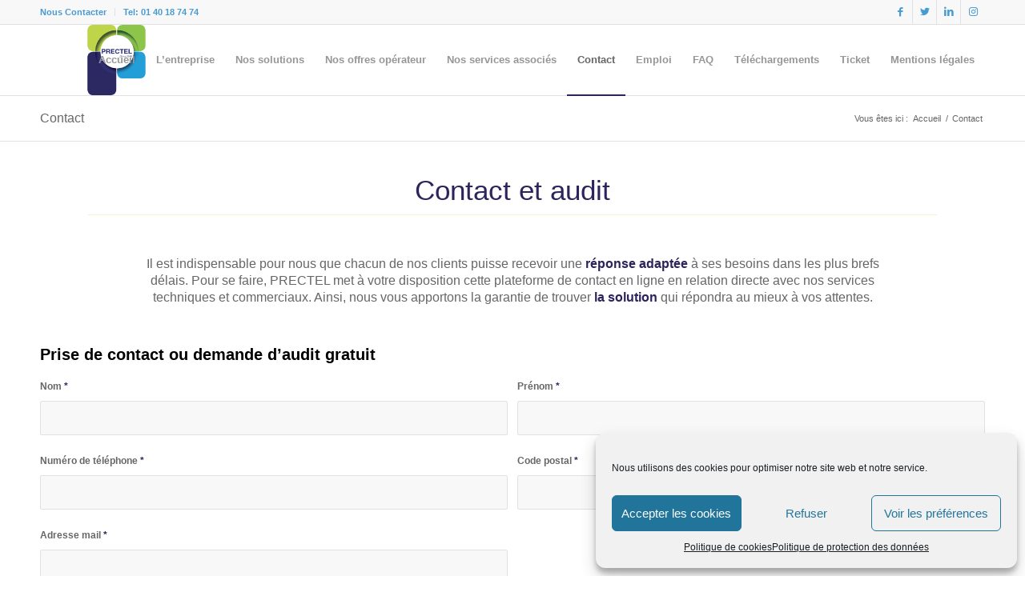

--- FILE ---
content_type: text/html; charset=UTF-8
request_url: https://www.prectel.com/contact-audit
body_size: 20316
content:
<!DOCTYPE html>
<html dir="ltr" lang="fr-FR" class="html_stretched responsive av-preloader-disabled av-default-lightbox  html_header_top html_logo_left html_main_nav_header html_menu_right html_slim html_header_sticky html_header_shrinking html_header_topbar_active html_mobile_menu_phone html_header_searchicon_disabled html_content_align_center html_header_unstick_top_disabled html_header_stretch_disabled html_elegant-blog html_modern-blog html_av-overlay-side html_av-overlay-side-classic html_33 html_av-submenu-noclone html_entry_id_4302 av-cookies-no-cookie-consent av-no-preview html_text_menu_active ">
<head>
<meta charset="UTF-8" />
<meta name="robots" content="index, follow" />


<!-- mobile setting -->
<meta name="viewport" content="width=device-width, initial-scale=1">

<!-- Scripts/CSS and wp_head hook -->
<title>Contact - audit gratuit - question - devis | Prectel</title>

		<!-- All in One SEO 4.7.1.1 - aioseo.com -->
		<meta name="description" content="Mandaté par Orange, PRECTEL vous propose des audits gratuits pour réduire vos coûts téléphonies / internet. N&#039;hésitez pas à nous contacter pour plus d&#039;informations." />
		<meta name="robots" content="max-image-preview:large" />
		<meta name="google-site-verification" content="ldCKtD2ojoboT773SZ3D0EvbjCJ8hO8AmAUXpUQzRkM" />
		<meta name="keywords" content="orange,france telecom,prectel,audit,audits,gratuit,gratuits,audit gratuit,audits gratuit,audits gratuits,factures,facture,factures téléphoniques,factures téléphonique,facture téléphoniques,facture téléphonique,information,informations,contact,demande,téléphonie,téléphonies,téléphone,entreprise,b to b,centrex,voip" />
		<link rel="canonical" href="https://www.prectel.com/contact-audit" />
		<meta name="generator" content="All in One SEO (AIOSEO) 4.7.1.1" />
		<meta name="google" content="nositelinkssearchbox" />
		<script type="application/ld+json" class="aioseo-schema">
			{"@context":"https:\/\/schema.org","@graph":[{"@type":"BreadcrumbList","@id":"https:\/\/www.prectel.com\/contact-audit#breadcrumblist","itemListElement":[{"@type":"ListItem","@id":"https:\/\/www.prectel.com\/#listItem","position":1,"name":"Domicile","item":"https:\/\/www.prectel.com\/","nextItem":"https:\/\/www.prectel.com\/contact-audit#listItem"},{"@type":"ListItem","@id":"https:\/\/www.prectel.com\/contact-audit#listItem","position":2,"name":"Contact","previousItem":"https:\/\/www.prectel.com\/#listItem"}]},{"@type":"Organization","@id":"https:\/\/www.prectel.com\/#organization","name":"Prectel","description":"Cr\u00e9ateur de solutions","url":"https:\/\/www.prectel.com\/"},{"@type":"WebPage","@id":"https:\/\/www.prectel.com\/contact-audit#webpage","url":"https:\/\/www.prectel.com\/contact-audit","name":"Contact - audit gratuit - question - devis | Prectel","description":"Mandat\u00e9 par Orange, PRECTEL vous propose des audits gratuits pour r\u00e9duire vos co\u00fbts t\u00e9l\u00e9phonies \/ internet. N'h\u00e9sitez pas \u00e0 nous contacter pour plus d'informations.","inLanguage":"fr-FR","isPartOf":{"@id":"https:\/\/www.prectel.com\/#website"},"breadcrumb":{"@id":"https:\/\/www.prectel.com\/contact-audit#breadcrumblist"},"datePublished":"2014-06-30T15:38:40+01:00","dateModified":"2025-11-27T16:10:04+01:00"},{"@type":"WebSite","@id":"https:\/\/www.prectel.com\/#website","url":"https:\/\/www.prectel.com\/","name":"Prectel","description":"Cr\u00e9ateur de solutions","inLanguage":"fr-FR","publisher":{"@id":"https:\/\/www.prectel.com\/#organization"}}]}
		</script>
		<!-- All in One SEO -->


<!-- Google Tag Manager for WordPress by gtm4wp.com -->
<script data-cfasync="false" data-pagespeed-no-defer>
	var gtm4wp_datalayer_name = "dataLayer";
	var dataLayer = dataLayer || [];
</script>
<!-- End Google Tag Manager for WordPress by gtm4wp.com --><link rel="alternate" type="application/rss+xml" title="Prectel &raquo; Flux" href="https://www.prectel.com/feed" />
<link rel="alternate" type="application/rss+xml" title="Prectel &raquo; Flux des commentaires" href="https://www.prectel.com/comments/feed" />
<link rel="alternate" type="application/rss+xml" title="Prectel &raquo; Contact Flux des commentaires" href="https://www.prectel.com/contact-audit/feed" />
<script type="text/javascript">
/* <![CDATA[ */
window._wpemojiSettings = {"baseUrl":"https:\/\/s.w.org\/images\/core\/emoji\/15.0.3\/72x72\/","ext":".png","svgUrl":"https:\/\/s.w.org\/images\/core\/emoji\/15.0.3\/svg\/","svgExt":".svg","source":{"concatemoji":"https:\/\/www.prectel.com\/wp-includes\/js\/wp-emoji-release.min.js?ver=6.6.4"}};
/*! This file is auto-generated */
!function(i,n){var o,s,e;function c(e){try{var t={supportTests:e,timestamp:(new Date).valueOf()};sessionStorage.setItem(o,JSON.stringify(t))}catch(e){}}function p(e,t,n){e.clearRect(0,0,e.canvas.width,e.canvas.height),e.fillText(t,0,0);var t=new Uint32Array(e.getImageData(0,0,e.canvas.width,e.canvas.height).data),r=(e.clearRect(0,0,e.canvas.width,e.canvas.height),e.fillText(n,0,0),new Uint32Array(e.getImageData(0,0,e.canvas.width,e.canvas.height).data));return t.every(function(e,t){return e===r[t]})}function u(e,t,n){switch(t){case"flag":return n(e,"\ud83c\udff3\ufe0f\u200d\u26a7\ufe0f","\ud83c\udff3\ufe0f\u200b\u26a7\ufe0f")?!1:!n(e,"\ud83c\uddfa\ud83c\uddf3","\ud83c\uddfa\u200b\ud83c\uddf3")&&!n(e,"\ud83c\udff4\udb40\udc67\udb40\udc62\udb40\udc65\udb40\udc6e\udb40\udc67\udb40\udc7f","\ud83c\udff4\u200b\udb40\udc67\u200b\udb40\udc62\u200b\udb40\udc65\u200b\udb40\udc6e\u200b\udb40\udc67\u200b\udb40\udc7f");case"emoji":return!n(e,"\ud83d\udc26\u200d\u2b1b","\ud83d\udc26\u200b\u2b1b")}return!1}function f(e,t,n){var r="undefined"!=typeof WorkerGlobalScope&&self instanceof WorkerGlobalScope?new OffscreenCanvas(300,150):i.createElement("canvas"),a=r.getContext("2d",{willReadFrequently:!0}),o=(a.textBaseline="top",a.font="600 32px Arial",{});return e.forEach(function(e){o[e]=t(a,e,n)}),o}function t(e){var t=i.createElement("script");t.src=e,t.defer=!0,i.head.appendChild(t)}"undefined"!=typeof Promise&&(o="wpEmojiSettingsSupports",s=["flag","emoji"],n.supports={everything:!0,everythingExceptFlag:!0},e=new Promise(function(e){i.addEventListener("DOMContentLoaded",e,{once:!0})}),new Promise(function(t){var n=function(){try{var e=JSON.parse(sessionStorage.getItem(o));if("object"==typeof e&&"number"==typeof e.timestamp&&(new Date).valueOf()<e.timestamp+604800&&"object"==typeof e.supportTests)return e.supportTests}catch(e){}return null}();if(!n){if("undefined"!=typeof Worker&&"undefined"!=typeof OffscreenCanvas&&"undefined"!=typeof URL&&URL.createObjectURL&&"undefined"!=typeof Blob)try{var e="postMessage("+f.toString()+"("+[JSON.stringify(s),u.toString(),p.toString()].join(",")+"));",r=new Blob([e],{type:"text/javascript"}),a=new Worker(URL.createObjectURL(r),{name:"wpTestEmojiSupports"});return void(a.onmessage=function(e){c(n=e.data),a.terminate(),t(n)})}catch(e){}c(n=f(s,u,p))}t(n)}).then(function(e){for(var t in e)n.supports[t]=e[t],n.supports.everything=n.supports.everything&&n.supports[t],"flag"!==t&&(n.supports.everythingExceptFlag=n.supports.everythingExceptFlag&&n.supports[t]);n.supports.everythingExceptFlag=n.supports.everythingExceptFlag&&!n.supports.flag,n.DOMReady=!1,n.readyCallback=function(){n.DOMReady=!0}}).then(function(){return e}).then(function(){var e;n.supports.everything||(n.readyCallback(),(e=n.source||{}).concatemoji?t(e.concatemoji):e.wpemoji&&e.twemoji&&(t(e.twemoji),t(e.wpemoji)))}))}((window,document),window._wpemojiSettings);
/* ]]> */
</script>
<style id='wp-emoji-styles-inline-css' type='text/css'>

	img.wp-smiley, img.emoji {
		display: inline !important;
		border: none !important;
		box-shadow: none !important;
		height: 1em !important;
		width: 1em !important;
		margin: 0 0.07em !important;
		vertical-align: -0.1em !important;
		background: none !important;
		padding: 0 !important;
	}
</style>
<link rel='stylesheet' id='wp-block-library-css' href='https://www.prectel.com/wp-includes/css/dist/block-library/style.min.css?ver=6.6.4' type='text/css' media='all' />
<style id='classic-theme-styles-inline-css' type='text/css'>
/*! This file is auto-generated */
.wp-block-button__link{color:#fff;background-color:#32373c;border-radius:9999px;box-shadow:none;text-decoration:none;padding:calc(.667em + 2px) calc(1.333em + 2px);font-size:1.125em}.wp-block-file__button{background:#32373c;color:#fff;text-decoration:none}
</style>
<style id='global-styles-inline-css' type='text/css'>
:root{--wp--preset--aspect-ratio--square: 1;--wp--preset--aspect-ratio--4-3: 4/3;--wp--preset--aspect-ratio--3-4: 3/4;--wp--preset--aspect-ratio--3-2: 3/2;--wp--preset--aspect-ratio--2-3: 2/3;--wp--preset--aspect-ratio--16-9: 16/9;--wp--preset--aspect-ratio--9-16: 9/16;--wp--preset--color--black: #000000;--wp--preset--color--cyan-bluish-gray: #abb8c3;--wp--preset--color--white: #ffffff;--wp--preset--color--pale-pink: #f78da7;--wp--preset--color--vivid-red: #cf2e2e;--wp--preset--color--luminous-vivid-orange: #ff6900;--wp--preset--color--luminous-vivid-amber: #fcb900;--wp--preset--color--light-green-cyan: #7bdcb5;--wp--preset--color--vivid-green-cyan: #00d084;--wp--preset--color--pale-cyan-blue: #8ed1fc;--wp--preset--color--vivid-cyan-blue: #0693e3;--wp--preset--color--vivid-purple: #9b51e0;--wp--preset--gradient--vivid-cyan-blue-to-vivid-purple: linear-gradient(135deg,rgba(6,147,227,1) 0%,rgb(155,81,224) 100%);--wp--preset--gradient--light-green-cyan-to-vivid-green-cyan: linear-gradient(135deg,rgb(122,220,180) 0%,rgb(0,208,130) 100%);--wp--preset--gradient--luminous-vivid-amber-to-luminous-vivid-orange: linear-gradient(135deg,rgba(252,185,0,1) 0%,rgba(255,105,0,1) 100%);--wp--preset--gradient--luminous-vivid-orange-to-vivid-red: linear-gradient(135deg,rgba(255,105,0,1) 0%,rgb(207,46,46) 100%);--wp--preset--gradient--very-light-gray-to-cyan-bluish-gray: linear-gradient(135deg,rgb(238,238,238) 0%,rgb(169,184,195) 100%);--wp--preset--gradient--cool-to-warm-spectrum: linear-gradient(135deg,rgb(74,234,220) 0%,rgb(151,120,209) 20%,rgb(207,42,186) 40%,rgb(238,44,130) 60%,rgb(251,105,98) 80%,rgb(254,248,76) 100%);--wp--preset--gradient--blush-light-purple: linear-gradient(135deg,rgb(255,206,236) 0%,rgb(152,150,240) 100%);--wp--preset--gradient--blush-bordeaux: linear-gradient(135deg,rgb(254,205,165) 0%,rgb(254,45,45) 50%,rgb(107,0,62) 100%);--wp--preset--gradient--luminous-dusk: linear-gradient(135deg,rgb(255,203,112) 0%,rgb(199,81,192) 50%,rgb(65,88,208) 100%);--wp--preset--gradient--pale-ocean: linear-gradient(135deg,rgb(255,245,203) 0%,rgb(182,227,212) 50%,rgb(51,167,181) 100%);--wp--preset--gradient--electric-grass: linear-gradient(135deg,rgb(202,248,128) 0%,rgb(113,206,126) 100%);--wp--preset--gradient--midnight: linear-gradient(135deg,rgb(2,3,129) 0%,rgb(40,116,252) 100%);--wp--preset--font-size--small: 13px;--wp--preset--font-size--medium: 20px;--wp--preset--font-size--large: 36px;--wp--preset--font-size--x-large: 42px;--wp--preset--spacing--20: 0.44rem;--wp--preset--spacing--30: 0.67rem;--wp--preset--spacing--40: 1rem;--wp--preset--spacing--50: 1.5rem;--wp--preset--spacing--60: 2.25rem;--wp--preset--spacing--70: 3.38rem;--wp--preset--spacing--80: 5.06rem;--wp--preset--shadow--natural: 6px 6px 9px rgba(0, 0, 0, 0.2);--wp--preset--shadow--deep: 12px 12px 50px rgba(0, 0, 0, 0.4);--wp--preset--shadow--sharp: 6px 6px 0px rgba(0, 0, 0, 0.2);--wp--preset--shadow--outlined: 6px 6px 0px -3px rgba(255, 255, 255, 1), 6px 6px rgba(0, 0, 0, 1);--wp--preset--shadow--crisp: 6px 6px 0px rgba(0, 0, 0, 1);}:where(.is-layout-flex){gap: 0.5em;}:where(.is-layout-grid){gap: 0.5em;}body .is-layout-flex{display: flex;}.is-layout-flex{flex-wrap: wrap;align-items: center;}.is-layout-flex > :is(*, div){margin: 0;}body .is-layout-grid{display: grid;}.is-layout-grid > :is(*, div){margin: 0;}:where(.wp-block-columns.is-layout-flex){gap: 2em;}:where(.wp-block-columns.is-layout-grid){gap: 2em;}:where(.wp-block-post-template.is-layout-flex){gap: 1.25em;}:where(.wp-block-post-template.is-layout-grid){gap: 1.25em;}.has-black-color{color: var(--wp--preset--color--black) !important;}.has-cyan-bluish-gray-color{color: var(--wp--preset--color--cyan-bluish-gray) !important;}.has-white-color{color: var(--wp--preset--color--white) !important;}.has-pale-pink-color{color: var(--wp--preset--color--pale-pink) !important;}.has-vivid-red-color{color: var(--wp--preset--color--vivid-red) !important;}.has-luminous-vivid-orange-color{color: var(--wp--preset--color--luminous-vivid-orange) !important;}.has-luminous-vivid-amber-color{color: var(--wp--preset--color--luminous-vivid-amber) !important;}.has-light-green-cyan-color{color: var(--wp--preset--color--light-green-cyan) !important;}.has-vivid-green-cyan-color{color: var(--wp--preset--color--vivid-green-cyan) !important;}.has-pale-cyan-blue-color{color: var(--wp--preset--color--pale-cyan-blue) !important;}.has-vivid-cyan-blue-color{color: var(--wp--preset--color--vivid-cyan-blue) !important;}.has-vivid-purple-color{color: var(--wp--preset--color--vivid-purple) !important;}.has-black-background-color{background-color: var(--wp--preset--color--black) !important;}.has-cyan-bluish-gray-background-color{background-color: var(--wp--preset--color--cyan-bluish-gray) !important;}.has-white-background-color{background-color: var(--wp--preset--color--white) !important;}.has-pale-pink-background-color{background-color: var(--wp--preset--color--pale-pink) !important;}.has-vivid-red-background-color{background-color: var(--wp--preset--color--vivid-red) !important;}.has-luminous-vivid-orange-background-color{background-color: var(--wp--preset--color--luminous-vivid-orange) !important;}.has-luminous-vivid-amber-background-color{background-color: var(--wp--preset--color--luminous-vivid-amber) !important;}.has-light-green-cyan-background-color{background-color: var(--wp--preset--color--light-green-cyan) !important;}.has-vivid-green-cyan-background-color{background-color: var(--wp--preset--color--vivid-green-cyan) !important;}.has-pale-cyan-blue-background-color{background-color: var(--wp--preset--color--pale-cyan-blue) !important;}.has-vivid-cyan-blue-background-color{background-color: var(--wp--preset--color--vivid-cyan-blue) !important;}.has-vivid-purple-background-color{background-color: var(--wp--preset--color--vivid-purple) !important;}.has-black-border-color{border-color: var(--wp--preset--color--black) !important;}.has-cyan-bluish-gray-border-color{border-color: var(--wp--preset--color--cyan-bluish-gray) !important;}.has-white-border-color{border-color: var(--wp--preset--color--white) !important;}.has-pale-pink-border-color{border-color: var(--wp--preset--color--pale-pink) !important;}.has-vivid-red-border-color{border-color: var(--wp--preset--color--vivid-red) !important;}.has-luminous-vivid-orange-border-color{border-color: var(--wp--preset--color--luminous-vivid-orange) !important;}.has-luminous-vivid-amber-border-color{border-color: var(--wp--preset--color--luminous-vivid-amber) !important;}.has-light-green-cyan-border-color{border-color: var(--wp--preset--color--light-green-cyan) !important;}.has-vivid-green-cyan-border-color{border-color: var(--wp--preset--color--vivid-green-cyan) !important;}.has-pale-cyan-blue-border-color{border-color: var(--wp--preset--color--pale-cyan-blue) !important;}.has-vivid-cyan-blue-border-color{border-color: var(--wp--preset--color--vivid-cyan-blue) !important;}.has-vivid-purple-border-color{border-color: var(--wp--preset--color--vivid-purple) !important;}.has-vivid-cyan-blue-to-vivid-purple-gradient-background{background: var(--wp--preset--gradient--vivid-cyan-blue-to-vivid-purple) !important;}.has-light-green-cyan-to-vivid-green-cyan-gradient-background{background: var(--wp--preset--gradient--light-green-cyan-to-vivid-green-cyan) !important;}.has-luminous-vivid-amber-to-luminous-vivid-orange-gradient-background{background: var(--wp--preset--gradient--luminous-vivid-amber-to-luminous-vivid-orange) !important;}.has-luminous-vivid-orange-to-vivid-red-gradient-background{background: var(--wp--preset--gradient--luminous-vivid-orange-to-vivid-red) !important;}.has-very-light-gray-to-cyan-bluish-gray-gradient-background{background: var(--wp--preset--gradient--very-light-gray-to-cyan-bluish-gray) !important;}.has-cool-to-warm-spectrum-gradient-background{background: var(--wp--preset--gradient--cool-to-warm-spectrum) !important;}.has-blush-light-purple-gradient-background{background: var(--wp--preset--gradient--blush-light-purple) !important;}.has-blush-bordeaux-gradient-background{background: var(--wp--preset--gradient--blush-bordeaux) !important;}.has-luminous-dusk-gradient-background{background: var(--wp--preset--gradient--luminous-dusk) !important;}.has-pale-ocean-gradient-background{background: var(--wp--preset--gradient--pale-ocean) !important;}.has-electric-grass-gradient-background{background: var(--wp--preset--gradient--electric-grass) !important;}.has-midnight-gradient-background{background: var(--wp--preset--gradient--midnight) !important;}.has-small-font-size{font-size: var(--wp--preset--font-size--small) !important;}.has-medium-font-size{font-size: var(--wp--preset--font-size--medium) !important;}.has-large-font-size{font-size: var(--wp--preset--font-size--large) !important;}.has-x-large-font-size{font-size: var(--wp--preset--font-size--x-large) !important;}
:where(.wp-block-post-template.is-layout-flex){gap: 1.25em;}:where(.wp-block-post-template.is-layout-grid){gap: 1.25em;}
:where(.wp-block-columns.is-layout-flex){gap: 2em;}:where(.wp-block-columns.is-layout-grid){gap: 2em;}
:root :where(.wp-block-pullquote){font-size: 1.5em;line-height: 1.6;}
</style>
<link rel='stylesheet' id='contact-form-7-css' href='https://www.prectel.com/wp-content/plugins/contact-form-7/includes/css/styles.css?ver=5.9.8' type='text/css' media='all' />
<link rel='stylesheet' id='wpdm-font-awesome-css' href='https://www.prectel.com/wp-content/plugins/download-manager/assets/fontawesome/css/all.min.css?ver=6.6.4' type='text/css' media='all' />
<link rel='stylesheet' id='wpdm-frontend-css-css' href='https://www.prectel.com/wp-content/plugins/download-manager/assets/bootstrap/css/bootstrap.min.css?ver=6.6.4' type='text/css' media='all' />
<link rel='stylesheet' id='wpdm-front-css' href='https://www.prectel.com/wp-content/plugins/download-manager/assets/css/front.css?ver=6.6.4' type='text/css' media='all' />
<link rel='stylesheet' id='sp-news-public-css' href='https://www.prectel.com/wp-content/plugins/sp-news-and-widget/assets/css/wpnw-public.css?ver=5.0.1' type='text/css' media='all' />
<link rel='stylesheet' id='cmplz-general-css' href='https://www.prectel.com/wp-content/plugins/complianz-gdpr/assets/css/cookieblocker.min.css?ver=1727363238' type='text/css' media='all' />
<link rel='stylesheet' id='grw-public-main-css-css' href='https://www.prectel.com/wp-content/plugins/widget-google-reviews/assets/css/public-main.css?ver=4.2' type='text/css' media='all' />
<link rel='stylesheet' id='wp-members-css' href='https://www.prectel.com/wp-content/plugins/wp-members/assets/css/forms/generic-no-float.min.css?ver=3.4.9.5' type='text/css' media='all' />
<link rel='stylesheet' id='avia-merged-styles-css' href='https://www.prectel.com/wp-content/uploads/dynamic_avia/avia-merged-styles-eb16d4aa7f799189e1b8ec67648b7817---69282d227ccfa.css' type='text/css' media='all' />
<script type="text/javascript" src="https://www.prectel.com/wp-includes/js/jquery/jquery.min.js?ver=3.7.1" id="jquery-core-js"></script>
<script type="text/javascript" src="https://www.prectel.com/wp-includes/js/jquery/jquery-migrate.min.js?ver=3.4.1" id="jquery-migrate-js"></script>
<script type="text/javascript" src="https://www.prectel.com/wp-content/plugins/download-manager/assets/bootstrap/js/popper.min.js?ver=6.6.4" id="wpdm-poper-js"></script>
<script type="text/javascript" src="https://www.prectel.com/wp-content/plugins/download-manager/assets/bootstrap/js/bootstrap.min.js?ver=6.6.4" id="wpdm-frontend-js-js"></script>
<script type="text/javascript" id="wpdm-frontjs-js-extra">
/* <![CDATA[ */
var wpdm_url = {"home":"https:\/\/www.prectel.com\/","site":"https:\/\/www.prectel.com\/","ajax":"https:\/\/www.prectel.com\/wp-admin\/admin-ajax.php"};
var wpdm_js = {"spinner":"<i class=\"fas fa-sun fa-spin\"><\/i>","client_id":"4b83ceda2d0f02ef409e3343376fa15d"};
var wpdm_strings = {"pass_var":"Mot de passe v\u00e9rifi\u00e9\u00a0!","pass_var_q":"Veuillez cliquer sur le bouton suivant pour commencer le t\u00e9l\u00e9chargement.","start_dl":"Commencer le t\u00e9l\u00e9chargement"};
/* ]]> */
</script>
<script type="text/javascript" src="https://www.prectel.com/wp-content/plugins/download-manager/assets/js/front.js?ver=3.2.99" id="wpdm-frontjs-js"></script>
<script type="text/javascript" defer="defer" src="https://www.prectel.com/wp-content/plugins/widget-google-reviews/assets/js/public-main.js?ver=4.2" id="grw-public-main-js-js"></script>
<link rel="https://api.w.org/" href="https://www.prectel.com/wp-json/" /><link rel="alternate" title="JSON" type="application/json" href="https://www.prectel.com/wp-json/wp/v2/pages/4302" /><link rel="EditURI" type="application/rsd+xml" title="RSD" href="https://www.prectel.com/xmlrpc.php?rsd" />
<meta name="generator" content="WordPress 6.6.4" />
<link rel='shortlink' href='https://www.prectel.com/?p=4302' />
<link rel="alternate" title="oEmbed (JSON)" type="application/json+oembed" href="https://www.prectel.com/wp-json/oembed/1.0/embed?url=https%3A%2F%2Fwww.prectel.com%2Fcontact-audit" />
<link rel="alternate" title="oEmbed (XML)" type="text/xml+oembed" href="https://www.prectel.com/wp-json/oembed/1.0/embed?url=https%3A%2F%2Fwww.prectel.com%2Fcontact-audit&#038;format=xml" />

		<!-- GA Google Analytics @ https://m0n.co/ga -->
		<script data-service="google-analytics" data-category="statistics" type="text/plain">
			var _gaq = _gaq || [];
			_gaq.push(['_setAccount', 'UA-48575095-1']);
			_gaq.push(['_trackPageview']);
			(function() {
				var ga = document.createElement('script'); ga.type = 'text/javascript'; ga.async = true;
				ga.src = ('https:' == document.location.protocol ? 'https://ssl' : 'http://www') + '.google-analytics.com/ga.js';
				var s = document.getElementsByTagName('script')[0]; s.parentNode.insertBefore(ga, s);
			})();
		</script>

				<style>.cmplz-hidden {
					display: none !important;
				}</style>
<!-- Google Tag Manager for WordPress by gtm4wp.com -->
<!-- GTM Container placement set to footer -->
<script data-cfasync="false" data-pagespeed-no-defer>
	var dataLayer_content = {"pagePostType":"page","pagePostType2":"single-page","pagePostAuthor":"admin"};
	dataLayer.push( dataLayer_content );
</script>
<script data-cfasync="false">
(function(w,d,s,l,i){w[l]=w[l]||[];w[l].push({'gtm.start':
new Date().getTime(),event:'gtm.js'});var f=d.getElementsByTagName(s)[0],
j=d.createElement(s),dl=l!='dataLayer'?'&l='+l:'';j.async=true;j.src=
'//www.googletagmanager.com/gtm.js?id='+i+dl;f.parentNode.insertBefore(j,f);
})(window,document,'script','dataLayer','GTM-WZT6WPG');
</script>
<!-- End Google Tag Manager for WordPress by gtm4wp.com -->
        <script type="text/javascript">
            var jQueryMigrateHelperHasSentDowngrade = false;

			window.onerror = function( msg, url, line, col, error ) {
				// Break out early, do not processing if a downgrade reqeust was already sent.
				if ( jQueryMigrateHelperHasSentDowngrade ) {
					return true;
                }

				var xhr = new XMLHttpRequest();
				var nonce = '53d547cc35';
				var jQueryFunctions = [
					'andSelf',
					'browser',
					'live',
					'boxModel',
					'support.boxModel',
					'size',
					'swap',
					'clean',
					'sub',
                ];
				var match_pattern = /\)\.(.+?) is not a function/;
                var erroredFunction = msg.match( match_pattern );

                // If there was no matching functions, do not try to downgrade.
                if ( null === erroredFunction || typeof erroredFunction !== 'object' || typeof erroredFunction[1] === "undefined" || -1 === jQueryFunctions.indexOf( erroredFunction[1] ) ) {
                    return true;
                }

                // Set that we've now attempted a downgrade request.
                jQueryMigrateHelperHasSentDowngrade = true;

				xhr.open( 'POST', 'https://www.prectel.com/wp-admin/admin-ajax.php' );
				xhr.setRequestHeader( 'Content-Type', 'application/x-www-form-urlencoded' );
				xhr.onload = function () {
					var response,
                        reload = false;

					if ( 200 === xhr.status ) {
                        try {
                        	response = JSON.parse( xhr.response );

                        	reload = response.data.reload;
                        } catch ( e ) {
                        	reload = false;
                        }
                    }

					// Automatically reload the page if a deprecation caused an automatic downgrade, ensure visitors get the best possible experience.
					if ( reload ) {
						location.reload();
                    }
				};

				xhr.send( encodeURI( 'action=jquery-migrate-downgrade-version&_wpnonce=' + nonce ) );

				// Suppress error alerts in older browsers
				return true;
			}
        </script>

		<link rel="profile" href="http://gmpg.org/xfn/11" />
<link rel="alternate" type="application/rss+xml" title="Prectel RSS2 Feed" href="https://www.prectel.com/feed" />
<link rel="pingback" href="https://www.prectel.com/xmlrpc.php" />
<!--[if lt IE 9]><script src="https://www.prectel.com/wp-content/themes/enfold/js/html5shiv.js"></script><![endif]-->
<link rel="icon" href="http://850c3cd083.url-de-test.ws/wp-content/uploads/2013/04/favicon.png" type="image/png">

<!-- To speed up the rendering and to display the site as fast as possible to the user we include some styles and scripts for above the fold content inline -->
<script type="text/javascript">'use strict';var avia_is_mobile=!1;if(/Android|webOS|iPhone|iPad|iPod|BlackBerry|IEMobile|Opera Mini/i.test(navigator.userAgent)&&'ontouchstart' in document.documentElement){avia_is_mobile=!0;document.documentElement.className+=' avia_mobile '}
else{document.documentElement.className+=' avia_desktop '};document.documentElement.className+=' js_active ';(function(){var e=['-webkit-','-moz-','-ms-',''],n='';for(var t in e){if(e[t]+'transform' in document.documentElement.style){document.documentElement.className+=' avia_transform ';n=e[t]+'transform'};if(e[t]+'perspective' in document.documentElement.style)document.documentElement.className+=' avia_transform3d '};if(typeof document.getElementsByClassName=='function'&&typeof document.documentElement.getBoundingClientRect=='function'&&avia_is_mobile==!1){if(n&&window.innerHeight>0){setTimeout(function(){var e=0,o={},a=0,t=document.getElementsByClassName('av-parallax'),i=window.pageYOffset||document.documentElement.scrollTop;for(e=0;e<t.length;e++){t[e].style.top='0px';o=t[e].getBoundingClientRect();a=Math.ceil((window.innerHeight+i-o.top)*0.3);t[e].style[n]='translate(0px, '+a+'px)';t[e].style.top='auto';t[e].className+=' enabled-parallax '}},50)}}})();</script><link rel="icon" href="https://www.prectel.com/wp-content/uploads/2025/05/cropped-Logo280X280-32x32.png" sizes="32x32" />
<link rel="icon" href="https://www.prectel.com/wp-content/uploads/2025/05/cropped-Logo280X280-192x192.png" sizes="192x192" />
<link rel="apple-touch-icon" href="https://www.prectel.com/wp-content/uploads/2025/05/cropped-Logo280X280-180x180.png" />
<meta name="msapplication-TileImage" content="https://www.prectel.com/wp-content/uploads/2025/05/cropped-Logo280X280-270x270.png" />
<style type='text/css'>
@font-face {font-family: 'entypo-fontello'; font-weight: normal; font-style: normal; font-display: auto;
src: url('https://www.prectel.com/wp-content/themes/enfold/config-templatebuilder/avia-template-builder/assets/fonts/entypo-fontello.woff2') format('woff2'),
url('https://www.prectel.com/wp-content/themes/enfold/config-templatebuilder/avia-template-builder/assets/fonts/entypo-fontello.woff') format('woff'),
url('https://www.prectel.com/wp-content/themes/enfold/config-templatebuilder/avia-template-builder/assets/fonts/entypo-fontello.ttf') format('truetype'), 
url('https://www.prectel.com/wp-content/themes/enfold/config-templatebuilder/avia-template-builder/assets/fonts/entypo-fontello.svg#entypo-fontello') format('svg'),
url('https://www.prectel.com/wp-content/themes/enfold/config-templatebuilder/avia-template-builder/assets/fonts/entypo-fontello.eot'),
url('https://www.prectel.com/wp-content/themes/enfold/config-templatebuilder/avia-template-builder/assets/fonts/entypo-fontello.eot?#iefix') format('embedded-opentype');
} #top .avia-font-entypo-fontello, body .avia-font-entypo-fontello, html body [data-av_iconfont='entypo-fontello']:before{ font-family: 'entypo-fontello'; }
</style><meta name="generator" content="WordPress Download Manager 3.2.99" />
                <style>
        /* WPDM Link Template Styles */        </style>
                <style>

            :root {
                --color-primary: #4a8eff;
                --color-primary-rgb: 74, 142, 255;
                --color-primary-hover: #4a8eff;
                --color-primary-active: #4a8eff;
                --color-secondary: #4a8eff;
                --color-secondary-rgb: 74, 142, 255;
                --color-secondary-hover: #4a8eff;
                --color-secondary-active: #4a8eff;
                --color-success: #18ce0f;
                --color-success-rgb: 24, 206, 15;
                --color-success-hover: #4a8eff;
                --color-success-active: #4a8eff;
                --color-info: #2CA8FF;
                --color-info-rgb: 44, 168, 255;
                --color-info-hover: #2CA8FF;
                --color-info-active: #2CA8FF;
                --color-warning: #f29e0f;
                --color-warning-rgb: 242, 158, 15;
                --color-warning-hover: orange;
                --color-warning-active: orange;
                --color-danger: #ff5062;
                --color-danger-rgb: 255, 80, 98;
                --color-danger-hover: #ff5062;
                --color-danger-active: #ff5062;
                --color-green: #30b570;
                --color-blue: #0073ff;
                --color-purple: #8557D3;
                --color-red: #ff5062;
                --color-muted: rgba(69, 89, 122, 0.6);
                --wpdm-font: "Rubik", -apple-system, BlinkMacSystemFont, "Segoe UI", Roboto, Helvetica, Arial, sans-serif, "Apple Color Emoji", "Segoe UI Emoji", "Segoe UI Symbol";
            }

            .wpdm-download-link.btn.btn-primary {
                border-radius: 4px;
            }


        </style>
        

<!--
Debugging Info for Theme support: 

Theme: Enfold
Version: 4.7.6.4
Installed: enfold
AviaFramework Version: 5.0
AviaBuilder Version: 4.7.6.4
aviaElementManager Version: 1.0.1
ML:192-PU:20-PLA:21
WP:6.6.4
Compress: CSS:all theme files - JS:all theme files
Updates: enabled - token has changed and not verified
PLAu:19
--><style id="wpforms-css-vars-root">
				:root {
					--wpforms-field-border-radius: 3px;
--wpforms-field-border-style: solid;
--wpforms-field-border-size: 1px;
--wpforms-field-background-color: #ffffff;
--wpforms-field-border-color: rgba( 0, 0, 0, 0.25 );
--wpforms-field-border-color-spare: rgba( 0, 0, 0, 0.25 );
--wpforms-field-text-color: rgba( 0, 0, 0, 0.7 );
--wpforms-field-menu-color: #ffffff;
--wpforms-label-color: rgba( 0, 0, 0, 0.85 );
--wpforms-label-sublabel-color: rgba( 0, 0, 0, 0.55 );
--wpforms-label-error-color: #d63637;
--wpforms-button-border-radius: 3px;
--wpforms-button-border-style: none;
--wpforms-button-border-size: 1px;
--wpforms-button-background-color: #066aab;
--wpforms-button-border-color: #066aab;
--wpforms-button-text-color: #ffffff;
--wpforms-page-break-color: #066aab;
--wpforms-background-image: none;
--wpforms-background-position: center center;
--wpforms-background-repeat: no-repeat;
--wpforms-background-size: cover;
--wpforms-background-width: 100px;
--wpforms-background-height: 100px;
--wpforms-background-color: rgba( 0, 0, 0, 0 );
--wpforms-background-url: none;
--wpforms-container-padding: 0px;
--wpforms-container-border-style: none;
--wpforms-container-border-width: 1px;
--wpforms-container-border-color: #000000;
--wpforms-container-border-radius: 3px;
--wpforms-field-size-input-height: 43px;
--wpforms-field-size-input-spacing: 15px;
--wpforms-field-size-font-size: 16px;
--wpforms-field-size-line-height: 19px;
--wpforms-field-size-padding-h: 14px;
--wpforms-field-size-checkbox-size: 16px;
--wpforms-field-size-sublabel-spacing: 5px;
--wpforms-field-size-icon-size: 1;
--wpforms-label-size-font-size: 16px;
--wpforms-label-size-line-height: 19px;
--wpforms-label-size-sublabel-font-size: 14px;
--wpforms-label-size-sublabel-line-height: 17px;
--wpforms-button-size-font-size: 17px;
--wpforms-button-size-height: 41px;
--wpforms-button-size-padding-h: 15px;
--wpforms-button-size-margin-top: 10px;
--wpforms-container-shadow-size-box-shadow: none;

				}
			</style>
</head>




<body data-cmplz=1 id="top" class="page-template-default page page-id-4302  rtl_columns stretched helvetica-neue-websave helvetica_neue" itemscope="itemscope" itemtype="https://schema.org/WebPage" >

	
<script type="text/javascript" id="bbp-swap-no-js-body-class">
	document.body.className = document.body.className.replace( 'bbp-no-js', 'bbp-js' );
</script>


	<div id='wrap_all'>

	
<header id='header' class='all_colors header_color light_bg_color  av_header_top av_logo_left av_main_nav_header av_menu_right av_slim av_header_sticky av_header_shrinking av_header_stretch_disabled av_mobile_menu_phone av_header_searchicon_disabled av_header_unstick_top_disabled av_bottom_nav_disabled  av_header_border_disabled'  role="banner" itemscope="itemscope" itemtype="https://schema.org/WPHeader" >

		<div id='header_meta' class='container_wrap container_wrap_meta  av_icon_active_right av_extra_header_active av_secondary_left av_entry_id_4302'>
		
			      <div class='container'>
			      <ul class='noLightbox social_bookmarks icon_count_4'><li class='social_bookmarks_facebook av-social-link-facebook social_icon_1'><a target="_blank" aria-label="Link to Facebook" href='https://www.facebook.com/Prectel-372995133598/' aria-hidden='false' data-av_icon='' data-av_iconfont='entypo-fontello' title='Facebook' rel="noopener"><span class='avia_hidden_link_text'>Facebook</span></a></li><li class='social_bookmarks_twitter av-social-link-twitter social_icon_2'><a target="_blank" aria-label="Link to Twitter" href='https://twitter.com/Support_Prectel' aria-hidden='false' data-av_icon='' data-av_iconfont='entypo-fontello' title='Twitter' rel="noopener"><span class='avia_hidden_link_text'>Twitter</span></a></li><li class='social_bookmarks_linkedin av-social-link-linkedin social_icon_3'><a target="_blank" aria-label="Link to LinkedIn" href='https://fr.linkedin.com/company/prectel' aria-hidden='false' data-av_icon='' data-av_iconfont='entypo-fontello' title='LinkedIn' rel="noopener"><span class='avia_hidden_link_text'>LinkedIn</span></a></li><li class='social_bookmarks_instagram av-social-link-instagram social_icon_4'><a target="_blank" aria-label="Link to Instagram" href='https://www.instagram.com/prectel_precision/?hl=fr' aria-hidden='false' data-av_icon='' data-av_iconfont='entypo-fontello' title='Instagram' rel="noopener"><span class='avia_hidden_link_text'>Instagram</span></a></li></ul><nav class='sub_menu'  role="navigation" itemscope="itemscope" itemtype="https://schema.org/SiteNavigationElement" ><ul id="avia2-menu" class="menu"><li id="menu-item-5379" class="menu-item menu-item-type-post_type menu-item-object-page current-menu-item page_item page-item-4302 current_page_item menu-item-5379"><a href="https://www.prectel.com/contact-audit" aria-current="page">Nous Contacter</a></li>
<li id="menu-item-5380" class="menu-item menu-item-type-custom menu-item-object-custom menu-item-5380"><a href="tel:0140187474">Tel: 01 40 18 74 74</a></li>
</ul></nav>			      </div>
		</div>

		<div  id='header_main' class='container_wrap container_wrap_logo'>
	
        <div class='container av-logo-container'><div class='inner-container'><span class='logo'><a href='https://www.prectel.com/'><img height="100" width="300" src='https://www.prectel.com/wp-content/uploads/2013/04/logo.png' alt='Prectel' title='' /></a></span><nav class='main_menu' data-selectname='Sélectionner une page'  role="navigation" itemscope="itemscope" itemtype="https://schema.org/SiteNavigationElement" ><div class="avia-menu av-main-nav-wrap"><ul id="avia-menu" class="menu av-main-nav"><li id="menu-item-2685" class="menu-item menu-item-type-post_type menu-item-object-page menu-item-home menu-item-top-level menu-item-top-level-1"><a href="https://www.prectel.com/" itemprop="url"><span class="avia-bullet"></span><span class="avia-menu-text">Accueil</span><span class="avia-menu-fx"><span class="avia-arrow-wrap"><span class="avia-arrow"></span></span></span></a></li>
<li id="menu-item-2720" class="menu-item menu-item-type-post_type menu-item-object-page menu-item-has-children menu-item-top-level menu-item-top-level-2"><a href="https://www.prectel.com/entreprise" itemprop="url"><span class="avia-bullet"></span><span class="avia-menu-text">L’entreprise</span><span class="avia-menu-fx"><span class="avia-arrow-wrap"><span class="avia-arrow"></span></span></span></a>


<ul class="sub-menu">
	<li id="menu-item-2570" class="menu-item menu-item-type-post_type menu-item-object-page"><a href="https://www.prectel.com/entreprise/references-partenaires" itemprop="url"><span class="avia-bullet"></span><span class="avia-menu-text">Références &#038; Partenaires</span></a></li>
	<li id="menu-item-5239" class="menu-item menu-item-type-post_type menu-item-object-page"><a href="https://www.prectel.com/entreprise/nos-certifications-statuts" itemprop="url"><span class="avia-bullet"></span><span class="avia-menu-text">Nos certifications &#038; statuts</span></a></li>
	<li id="menu-item-2775" class="menu-item menu-item-type-post_type menu-item-object-page"><a href="https://www.prectel.com/entreprise/team" itemprop="url"><span class="avia-bullet"></span><span class="avia-menu-text">Nos équipes</span></a></li>
</ul>
</li>
<li id="menu-item-2805" class="menu-item menu-item-type-post_type menu-item-object-page menu-item-has-children menu-item-top-level menu-item-top-level-3"><a href="https://www.prectel.com/pricing-and-data-tables" itemprop="url"><span class="avia-bullet"></span><span class="avia-menu-text">Nos solutions</span><span class="avia-menu-fx"><span class="avia-arrow-wrap"><span class="avia-arrow"></span></span></span></a>


<ul class="sub-menu">
	<li id="menu-item-2431" class="menu-item menu-item-type-post_type menu-item-object-page menu-item-has-children"><a href="https://www.prectel.com/pricing-and-data-tables/centrex" itemprop="url"><span class="avia-bullet"></span><span class="avia-menu-text">Téléphonie</span></a>
	<ul class="sub-menu">
		<li id="menu-item-5412" class="menu-item menu-item-type-post_type menu-item-object-page"><a href="https://www.prectel.com/pricing-and-data-tables/trunk-sip-prectel" itemprop="url"><span class="avia-bullet"></span><span class="avia-menu-text">Trunk SIP Prectel</span></a></li>
		<li id="menu-item-2435" class="menu-item menu-item-type-post_type menu-item-object-page"><a href="https://www.prectel.com/pricing-and-data-tables/centrex/centrex-2" itemprop="url"><span class="avia-bullet"></span><span class="avia-menu-text">IP Centrex</span></a></li>
		<li id="menu-item-2436" class="menu-item menu-item-type-post_type menu-item-object-page"><a href="https://www.prectel.com/pricing-and-data-tables/centrex/ipbxpabx" itemprop="url"><span class="avia-bullet"></span><span class="avia-menu-text">IPBX/PABX</span></a></li>
	</ul>
</li>
	<li id="menu-item-2483" class="menu-item menu-item-type-post_type menu-item-object-page"><a href="https://www.prectel.com/pricing-and-data-tables/informatique" itemprop="url"><span class="avia-bullet"></span><span class="avia-menu-text">Informatique</span></a></li>
	<li id="menu-item-2807" class="menu-item menu-item-type-post_type menu-item-object-page menu-item-has-children"><a href="https://www.prectel.com/pricing-and-data-tables/service-technique" itemprop="url"><span class="avia-bullet"></span><span class="avia-menu-text">Technique</span></a>
	<ul class="sub-menu">
		<li id="menu-item-2464" class="menu-item menu-item-type-post_type menu-item-object-page"><a href="https://www.prectel.com/pricing-and-data-tables/service-technique/cablage-reseau" itemprop="url"><span class="avia-bullet"></span><span class="avia-menu-text">Câblage réseau</span></a></li>
		<li id="menu-item-2468" class="menu-item menu-item-type-post_type menu-item-object-page"><a href="https://www.prectel.com/pricing-and-data-tables/service-technique/maintenance-hotline-2" itemprop="url"><span class="avia-bullet"></span><span class="avia-menu-text">Maintenance &#038; hotline</span></a></li>
		<li id="menu-item-2469" class="menu-item menu-item-type-post_type menu-item-object-page"><a href="https://www.prectel.com/pricing-and-data-tables/service-technique/maintenance-hotline" itemprop="url"><span class="avia-bullet"></span><span class="avia-menu-text">Recherche &#038; développement</span></a></li>
	</ul>
</li>
	<li id="menu-item-2440" class="menu-item menu-item-type-post_type menu-item-object-page menu-item-has-children"><a href="https://www.prectel.com/pricing-and-data-tables/securite" itemprop="url"><span class="avia-bullet"></span><span class="avia-menu-text">Sécurité</span></a>
	<ul class="sub-menu">
		<li id="menu-item-2450" class="menu-item menu-item-type-post_type menu-item-object-page"><a href="https://www.prectel.com/pricing-and-data-tables/securite/alarme-intrusion" itemprop="url"><span class="avia-bullet"></span><span class="avia-menu-text">Alarme anti-intrusion</span></a></li>
		<li id="menu-item-2451" class="menu-item menu-item-type-post_type menu-item-object-page"><a href="https://www.prectel.com/pricing-and-data-tables/securite/controle-dacces" itemprop="url"><span class="avia-bullet"></span><span class="avia-menu-text">Contrôle d’accès</span></a></li>
		<li id="menu-item-2452" class="menu-item menu-item-type-post_type menu-item-object-page"><a href="https://www.prectel.com/pricing-and-data-tables/securite/videosurveillance" itemprop="url"><span class="avia-bullet"></span><span class="avia-menu-text">Vidéosurveillance</span></a></li>
	</ul>
</li>
</ul>
</li>
<li id="menu-item-2493" class="menu-item menu-item-type-post_type menu-item-object-page menu-item-has-children menu-item-top-level menu-item-top-level-4"><a href="https://www.prectel.com/nos-offres-operateur" itemprop="url"><span class="avia-bullet"></span><span class="avia-menu-text">Nos offres opérateur</span><span class="avia-menu-fx"><span class="avia-arrow-wrap"><span class="avia-arrow"></span></span></span></a>


<ul class="sub-menu">
	<li id="menu-item-5472" class="menu-item menu-item-type-post_type menu-item-object-page"><a href="https://www.prectel.com/nos-offres-operateur/la-fibre-prectel" itemprop="url"><span class="avia-bullet"></span><span class="avia-menu-text">La fibre Prectel</span></a></li>
	<li id="menu-item-5416" class="menu-item menu-item-type-post_type menu-item-object-page"><a href="https://www.prectel.com/pricing-and-data-tables/trunk-sip-prectel" itemprop="url"><span class="avia-bullet"></span><span class="avia-menu-text">Trunk SIP Prectel</span></a></li>
	<li id="menu-item-4936" class="menu-item menu-item-type-post_type menu-item-object-page"><a href="https://www.prectel.com/nos-offres-operateur/abonnements-voixdata-2" itemprop="url"><span class="avia-bullet"></span><span class="avia-menu-text">Abonnements Voix/Data</span></a></li>
	<li id="menu-item-4919" class="menu-item menu-item-type-post_type menu-item-object-page"><a href="https://www.prectel.com/nos-offres-operateur/blacklist" itemprop="url"><span class="avia-bullet"></span><span class="avia-menu-text">Formulaire Blacklist</span></a></li>
</ul>
</li>
<li id="menu-item-2519" class="menu-item menu-item-type-post_type menu-item-object-page menu-item-has-children menu-item-top-level menu-item-top-level-5"><a href="https://www.prectel.com/nos-services-associes" itemprop="url"><span class="avia-bullet"></span><span class="avia-menu-text">Nos services associés</span><span class="avia-menu-fx"><span class="avia-arrow-wrap"><span class="avia-arrow"></span></span></span></a>


<ul class="sub-menu">
	<li id="menu-item-2526" class="menu-item menu-item-type-post_type menu-item-object-page"><a href="https://www.prectel.com/nos-services-associes/prectel-studio" itemprop="url"><span class="avia-bullet"></span><span class="avia-menu-text">Prectel studio</span></a></li>
	<li id="menu-item-2527" class="menu-item menu-item-type-post_type menu-item-object-page"><a href="https://www.prectel.com/nos-services-associes/prectel-financement" itemprop="url"><span class="avia-bullet"></span><span class="avia-menu-text">Prectel financement</span></a></li>
</ul>
</li>
<li id="menu-item-4656" class="menu-item menu-item-type-post_type menu-item-object-page current-menu-item page_item page-item-4302 current_page_item menu-item-mega-parent  menu-item-top-level menu-item-top-level-6"><a href="https://www.prectel.com/contact-audit" itemprop="url"><span class="avia-bullet"></span><span class="avia-menu-text">Contact</span><span class="avia-menu-fx"><span class="avia-arrow-wrap"><span class="avia-arrow"></span></span></span></a></li>
<li id="menu-item-4738" class="menu-item menu-item-type-post_type menu-item-object-page menu-item-top-level menu-item-top-level-7"><a href="https://www.prectel.com/emploi" itemprop="url"><span class="avia-bullet"></span><span class="avia-menu-text">Emploi</span><span class="avia-menu-fx"><span class="avia-arrow-wrap"><span class="avia-arrow"></span></span></span></a></li>
<li id="menu-item-4712" class="menu-item menu-item-type-post_type menu-item-object-page menu-item-top-level menu-item-top-level-8"><a href="https://www.prectel.com/faq" itemprop="url"><span class="avia-bullet"></span><span class="avia-menu-text">FAQ</span><span class="avia-menu-fx"><span class="avia-arrow-wrap"><span class="avia-arrow"></span></span></span></a></li>
<li id="menu-item-5012" class="menu-item menu-item-type-taxonomy menu-item-object-wpdmcategory menu-item-has-children menu-item-top-level menu-item-top-level-9"><a href="https://www.prectel.com/download-category/telechargements" itemprop="url"><span class="avia-bullet"></span><span class="avia-menu-text">Téléchargements</span><span class="avia-menu-fx"><span class="avia-arrow-wrap"><span class="avia-arrow"></span></span></span></a>


<ul class="sub-menu">
	<li id="menu-item-5702" class="menu-item menu-item-type-custom menu-item-object-custom"><a href="https://get.teamviewer.com/9ry74g3" itemprop="url"><span class="avia-bullet"></span><span class="avia-menu-text">TeamViewer</span></a></li>
	<li id="menu-item-5014" class="menu-item menu-item-type-taxonomy menu-item-object-wpdmcategory menu-item-has-children"><a href="https://www.prectel.com/download-category/telephonie-telechargements" itemprop="url"><span class="avia-bullet"></span><span class="avia-menu-text">Téléphonie</span></a>
	<ul class="sub-menu">
		<li id="menu-item-5015" class="menu-item menu-item-type-taxonomy menu-item-object-wpdmcategory"><a href="https://www.prectel.com/download-category/centile" itemprop="url"><span class="avia-bullet"></span><span class="avia-menu-text">Centile</span></a></li>
		<li id="menu-item-5626" class="menu-item menu-item-type-taxonomy menu-item-object-wpdmcategory"><a href="https://www.prectel.com/download-category/wildix" itemprop="url"><span class="avia-bullet"></span><span class="avia-menu-text">Wildix</span></a></li>
	</ul>
</li>
	<li id="menu-item-5013" class="menu-item menu-item-type-taxonomy menu-item-object-wpdmcategory"><a href="https://www.prectel.com/download-category/informatique" itemprop="url"><span class="avia-bullet"></span><span class="avia-menu-text">Informatique</span></a></li>
</ul>
</li>
<li id="menu-item-5742" class="menu-item menu-item-type-post_type menu-item-object-page menu-item-has-children menu-item-top-level menu-item-top-level-10"><a href="https://www.prectel.com/ticket" itemprop="url"><span class="avia-bullet"></span><span class="avia-menu-text">Ticket</span><span class="avia-menu-fx"><span class="avia-arrow-wrap"><span class="avia-arrow"></span></span></span></a>


<ul class="sub-menu">
	<li id="menu-item-5781" class="menu-item menu-item-type-post_type menu-item-object-page"><a href="https://www.prectel.com/mon-profil" itemprop="url"><span class="avia-bullet"></span><span class="avia-menu-text">Mon profil</span></a></li>
</ul>
</li>
<li id="menu-item-5883" class="menu-item menu-item-type-post_type menu-item-object-page menu-item-top-level menu-item-top-level-11"><a href="https://www.prectel.com/mentions-legales" itemprop="url"><span class="avia-bullet"></span><span class="avia-menu-text">Mentions légales</span><span class="avia-menu-fx"><span class="avia-arrow-wrap"><span class="avia-arrow"></span></span></span></a></li>
<li class="av-burger-menu-main menu-item-avia-special ">
	        			<a href="#" aria-label="Menu" aria-hidden="false">
							<span class="av-hamburger av-hamburger--spin av-js-hamburger">
								<span class="av-hamburger-box">
						          <span class="av-hamburger-inner"></span>
						          <strong>Menu</strong>
								</span>
							</span>
							<span class="avia_hidden_link_text">Menu</span>
						</a>
	        		   </li></ul></div></nav></div> </div> 
		<!-- end container_wrap-->
		</div>
<div id="avia_alternate_menu" style="display: none;"><nav class='main_menu' data-selectname='Sélectionner une page'  role="navigation" itemscope="itemscope" itemtype="https://schema.org/SiteNavigationElement" ><div class="avia_alternate_menu av-main-nav-wrap"><ul id="avia_alternate_menu" class="menu av-main-nav"><li id="menu-item-2685" class="menu-item menu-item-type-post_type menu-item-object-page menu-item-home menu-item-top-level menu-item-top-level-1"><a href="https://www.prectel.com/" itemprop="url"><span class="avia-bullet"></span><span class="avia-menu-text">Accueil</span><span class="avia-menu-fx"><span class="avia-arrow-wrap"><span class="avia-arrow"></span></span></span></a></li>
<li id="menu-item-2720" class="menu-item menu-item-type-post_type menu-item-object-page menu-item-has-children menu-item-top-level menu-item-top-level-2"><a href="https://www.prectel.com/entreprise" itemprop="url"><span class="avia-bullet"></span><span class="avia-menu-text">L’entreprise</span><span class="avia-menu-fx"><span class="avia-arrow-wrap"><span class="avia-arrow"></span></span></span></a>


<ul class="sub-menu">
	<li id="menu-item-2570" class="menu-item menu-item-type-post_type menu-item-object-page"><a href="https://www.prectel.com/entreprise/references-partenaires" itemprop="url"><span class="avia-bullet"></span><span class="avia-menu-text">Références &#038; Partenaires</span></a></li>
	<li id="menu-item-5239" class="menu-item menu-item-type-post_type menu-item-object-page"><a href="https://www.prectel.com/entreprise/nos-certifications-statuts" itemprop="url"><span class="avia-bullet"></span><span class="avia-menu-text">Nos certifications &#038; statuts</span></a></li>
	<li id="menu-item-2775" class="menu-item menu-item-type-post_type menu-item-object-page"><a href="https://www.prectel.com/entreprise/team" itemprop="url"><span class="avia-bullet"></span><span class="avia-menu-text">Nos équipes</span></a></li>
</ul>
</li>
<li id="menu-item-2805" class="menu-item menu-item-type-post_type menu-item-object-page menu-item-has-children menu-item-top-level menu-item-top-level-3"><a href="https://www.prectel.com/pricing-and-data-tables" itemprop="url"><span class="avia-bullet"></span><span class="avia-menu-text">Nos solutions</span><span class="avia-menu-fx"><span class="avia-arrow-wrap"><span class="avia-arrow"></span></span></span></a>


<ul class="sub-menu">
	<li id="menu-item-2431" class="menu-item menu-item-type-post_type menu-item-object-page menu-item-has-children"><a href="https://www.prectel.com/pricing-and-data-tables/centrex" itemprop="url"><span class="avia-bullet"></span><span class="avia-menu-text">Téléphonie</span></a>
	<ul class="sub-menu">
		<li id="menu-item-5412" class="menu-item menu-item-type-post_type menu-item-object-page"><a href="https://www.prectel.com/pricing-and-data-tables/trunk-sip-prectel" itemprop="url"><span class="avia-bullet"></span><span class="avia-menu-text">Trunk SIP Prectel</span></a></li>
		<li id="menu-item-2435" class="menu-item menu-item-type-post_type menu-item-object-page"><a href="https://www.prectel.com/pricing-and-data-tables/centrex/centrex-2" itemprop="url"><span class="avia-bullet"></span><span class="avia-menu-text">IP Centrex</span></a></li>
		<li id="menu-item-2436" class="menu-item menu-item-type-post_type menu-item-object-page"><a href="https://www.prectel.com/pricing-and-data-tables/centrex/ipbxpabx" itemprop="url"><span class="avia-bullet"></span><span class="avia-menu-text">IPBX/PABX</span></a></li>
	</ul>
</li>
	<li id="menu-item-2483" class="menu-item menu-item-type-post_type menu-item-object-page"><a href="https://www.prectel.com/pricing-and-data-tables/informatique" itemprop="url"><span class="avia-bullet"></span><span class="avia-menu-text">Informatique</span></a></li>
	<li id="menu-item-2807" class="menu-item menu-item-type-post_type menu-item-object-page menu-item-has-children"><a href="https://www.prectel.com/pricing-and-data-tables/service-technique" itemprop="url"><span class="avia-bullet"></span><span class="avia-menu-text">Technique</span></a>
	<ul class="sub-menu">
		<li id="menu-item-2464" class="menu-item menu-item-type-post_type menu-item-object-page"><a href="https://www.prectel.com/pricing-and-data-tables/service-technique/cablage-reseau" itemprop="url"><span class="avia-bullet"></span><span class="avia-menu-text">Câblage réseau</span></a></li>
		<li id="menu-item-2468" class="menu-item menu-item-type-post_type menu-item-object-page"><a href="https://www.prectel.com/pricing-and-data-tables/service-technique/maintenance-hotline-2" itemprop="url"><span class="avia-bullet"></span><span class="avia-menu-text">Maintenance &#038; hotline</span></a></li>
		<li id="menu-item-2469" class="menu-item menu-item-type-post_type menu-item-object-page"><a href="https://www.prectel.com/pricing-and-data-tables/service-technique/maintenance-hotline" itemprop="url"><span class="avia-bullet"></span><span class="avia-menu-text">Recherche &#038; développement</span></a></li>
	</ul>
</li>
	<li id="menu-item-2440" class="menu-item menu-item-type-post_type menu-item-object-page menu-item-has-children"><a href="https://www.prectel.com/pricing-and-data-tables/securite" itemprop="url"><span class="avia-bullet"></span><span class="avia-menu-text">Sécurité</span></a>
	<ul class="sub-menu">
		<li id="menu-item-2450" class="menu-item menu-item-type-post_type menu-item-object-page"><a href="https://www.prectel.com/pricing-and-data-tables/securite/alarme-intrusion" itemprop="url"><span class="avia-bullet"></span><span class="avia-menu-text">Alarme anti-intrusion</span></a></li>
		<li id="menu-item-2451" class="menu-item menu-item-type-post_type menu-item-object-page"><a href="https://www.prectel.com/pricing-and-data-tables/securite/controle-dacces" itemprop="url"><span class="avia-bullet"></span><span class="avia-menu-text">Contrôle d’accès</span></a></li>
		<li id="menu-item-2452" class="menu-item menu-item-type-post_type menu-item-object-page"><a href="https://www.prectel.com/pricing-and-data-tables/securite/videosurveillance" itemprop="url"><span class="avia-bullet"></span><span class="avia-menu-text">Vidéosurveillance</span></a></li>
	</ul>
</li>
</ul>
</li>
<li id="menu-item-2493" class="menu-item menu-item-type-post_type menu-item-object-page menu-item-has-children menu-item-top-level menu-item-top-level-4"><a href="https://www.prectel.com/nos-offres-operateur" itemprop="url"><span class="avia-bullet"></span><span class="avia-menu-text">Nos offres opérateur</span><span class="avia-menu-fx"><span class="avia-arrow-wrap"><span class="avia-arrow"></span></span></span></a>


<ul class="sub-menu">
	<li id="menu-item-5472" class="menu-item menu-item-type-post_type menu-item-object-page"><a href="https://www.prectel.com/nos-offres-operateur/la-fibre-prectel" itemprop="url"><span class="avia-bullet"></span><span class="avia-menu-text">La fibre Prectel</span></a></li>
	<li id="menu-item-5416" class="menu-item menu-item-type-post_type menu-item-object-page"><a href="https://www.prectel.com/pricing-and-data-tables/trunk-sip-prectel" itemprop="url"><span class="avia-bullet"></span><span class="avia-menu-text">Trunk SIP Prectel</span></a></li>
	<li id="menu-item-4936" class="menu-item menu-item-type-post_type menu-item-object-page"><a href="https://www.prectel.com/nos-offres-operateur/abonnements-voixdata-2" itemprop="url"><span class="avia-bullet"></span><span class="avia-menu-text">Abonnements Voix/Data</span></a></li>
	<li id="menu-item-4919" class="menu-item menu-item-type-post_type menu-item-object-page"><a href="https://www.prectel.com/nos-offres-operateur/blacklist" itemprop="url"><span class="avia-bullet"></span><span class="avia-menu-text">Formulaire Blacklist</span></a></li>
</ul>
</li>
<li id="menu-item-2519" class="menu-item menu-item-type-post_type menu-item-object-page menu-item-has-children menu-item-top-level menu-item-top-level-5"><a href="https://www.prectel.com/nos-services-associes" itemprop="url"><span class="avia-bullet"></span><span class="avia-menu-text">Nos services associés</span><span class="avia-menu-fx"><span class="avia-arrow-wrap"><span class="avia-arrow"></span></span></span></a>


<ul class="sub-menu">
	<li id="menu-item-2526" class="menu-item menu-item-type-post_type menu-item-object-page"><a href="https://www.prectel.com/nos-services-associes/prectel-studio" itemprop="url"><span class="avia-bullet"></span><span class="avia-menu-text">Prectel studio</span></a></li>
	<li id="menu-item-2527" class="menu-item menu-item-type-post_type menu-item-object-page"><a href="https://www.prectel.com/nos-services-associes/prectel-financement" itemprop="url"><span class="avia-bullet"></span><span class="avia-menu-text">Prectel financement</span></a></li>
</ul>
</li>
<li id="menu-item-4656" class="menu-item menu-item-type-post_type menu-item-object-page current-menu-item page_item page-item-4302 current_page_item menu-item-mega-parent  menu-item-top-level menu-item-top-level-6"><a href="https://www.prectel.com/contact-audit" itemprop="url"><span class="avia-bullet"></span><span class="avia-menu-text">Contact</span><span class="avia-menu-fx"><span class="avia-arrow-wrap"><span class="avia-arrow"></span></span></span></a></li>
<li id="menu-item-4738" class="menu-item menu-item-type-post_type menu-item-object-page menu-item-top-level menu-item-top-level-7"><a href="https://www.prectel.com/emploi" itemprop="url"><span class="avia-bullet"></span><span class="avia-menu-text">Emploi</span><span class="avia-menu-fx"><span class="avia-arrow-wrap"><span class="avia-arrow"></span></span></span></a></li>
<li id="menu-item-4712" class="menu-item menu-item-type-post_type menu-item-object-page menu-item-top-level menu-item-top-level-8"><a href="https://www.prectel.com/faq" itemprop="url"><span class="avia-bullet"></span><span class="avia-menu-text">FAQ</span><span class="avia-menu-fx"><span class="avia-arrow-wrap"><span class="avia-arrow"></span></span></span></a></li>
<li id="menu-item-5012" class="menu-item menu-item-type-taxonomy menu-item-object-wpdmcategory menu-item-has-children menu-item-top-level menu-item-top-level-9"><a href="https://www.prectel.com/download-category/telechargements" itemprop="url"><span class="avia-bullet"></span><span class="avia-menu-text">Téléchargements</span><span class="avia-menu-fx"><span class="avia-arrow-wrap"><span class="avia-arrow"></span></span></span></a>


<ul class="sub-menu">
	<li id="menu-item-5702" class="menu-item menu-item-type-custom menu-item-object-custom"><a href="https://get.teamviewer.com/9ry74g3" itemprop="url"><span class="avia-bullet"></span><span class="avia-menu-text">TeamViewer</span></a></li>
	<li id="menu-item-5014" class="menu-item menu-item-type-taxonomy menu-item-object-wpdmcategory menu-item-has-children"><a href="https://www.prectel.com/download-category/telephonie-telechargements" itemprop="url"><span class="avia-bullet"></span><span class="avia-menu-text">Téléphonie</span></a>
	<ul class="sub-menu">
		<li id="menu-item-5015" class="menu-item menu-item-type-taxonomy menu-item-object-wpdmcategory"><a href="https://www.prectel.com/download-category/centile" itemprop="url"><span class="avia-bullet"></span><span class="avia-menu-text">Centile</span></a></li>
		<li id="menu-item-5626" class="menu-item menu-item-type-taxonomy menu-item-object-wpdmcategory"><a href="https://www.prectel.com/download-category/wildix" itemprop="url"><span class="avia-bullet"></span><span class="avia-menu-text">Wildix</span></a></li>
	</ul>
</li>
	<li id="menu-item-5013" class="menu-item menu-item-type-taxonomy menu-item-object-wpdmcategory"><a href="https://www.prectel.com/download-category/informatique" itemprop="url"><span class="avia-bullet"></span><span class="avia-menu-text">Informatique</span></a></li>
</ul>
</li>
<li id="menu-item-5742" class="menu-item menu-item-type-post_type menu-item-object-page menu-item-has-children menu-item-top-level menu-item-top-level-10"><a href="https://www.prectel.com/ticket" itemprop="url"><span class="avia-bullet"></span><span class="avia-menu-text">Ticket</span><span class="avia-menu-fx"><span class="avia-arrow-wrap"><span class="avia-arrow"></span></span></span></a>


<ul class="sub-menu">
	<li id="menu-item-5781" class="menu-item menu-item-type-post_type menu-item-object-page"><a href="https://www.prectel.com/mon-profil" itemprop="url"><span class="avia-bullet"></span><span class="avia-menu-text">Mon profil</span></a></li>
</ul>
</li>
<li id="menu-item-5883" class="menu-item menu-item-type-post_type menu-item-object-page menu-item-top-level menu-item-top-level-11"><a href="https://www.prectel.com/mentions-legales" itemprop="url"><span class="avia-bullet"></span><span class="avia-menu-text">Mentions légales</span><span class="avia-menu-fx"><span class="avia-arrow-wrap"><span class="avia-arrow"></span></span></span></a></li>
</ul></div></nav></div>		<div class='header_bg'></div>

<!-- end header -->
</header>
		
	<div id='main' class='all_colors' data-scroll-offset='88'>

	<div class='stretch_full container_wrap alternate_color light_bg_color title_container'><div class='container'><h1 class='main-title entry-title '><a href='https://www.prectel.com/contact-audit' rel='bookmark' title='Lien permanent : Contact'  itemprop="headline" >Contact</a></h1><div class="breadcrumb breadcrumbs avia-breadcrumbs"><div class="breadcrumb-trail" ><span class="trail-before"><span class="breadcrumb-title">Vous êtes ici :</span></span> <span  itemscope="itemscope" itemtype="https://schema.org/BreadcrumbList" ><span  itemscope="itemscope" itemtype="https://schema.org/ListItem" itemprop="itemListElement" ><a itemprop="url" href="https://www.prectel.com" title="Prectel" rel="home" class="trail-begin"><span itemprop="name">Accueil</span></a><span itemprop="position" class="hidden">1</span></span></span> <span class="sep">/</span> <span class="trail-end">Contact</span></div></div></div></div><div   class='main_color container_wrap_first container_wrap fullsize' style=' '  ><div class='container' ><main  role="main" itemprop="mainContentOfPage"  class='template-page content  av-content-full alpha units'><div class='post-entry post-entry-type-page post-entry-4302'><div class='entry-content-wrapper clearfix'><div class="flex_column av_one_full  flex_column_div first  avia-builder-el-0  el_before_av_one_full  avia-builder-el-first  " ><section class="av_textblock_section "  itemscope="itemscope" itemtype="https://schema.org/CreativeWork" ><div class='avia_textblock  '   itemprop="text" ><p style="font-size: 35px; color: #2c255c; text-align: center; border-bottom: solid rgba(180,216,28,0.2) 1px; margin-top: 0px; padding-top: -20px; width: 90%; margin: auto; padding-bottom: 20px; font-style: none;"><strong style="font-weight: normal;">Contact et audit</strong></p>
</div></section>
<section class="av_textblock_section "  itemscope="itemscope" itemtype="https://schema.org/CreativeWork" ><div class='avia_textblock  '   itemprop="text" ><p style="text-align: center; font-size: 16px; width: 80%; margin: auto; margin-top: 50px;">Il est indispensable pour nous que chacun de nos clients puisse recevoir une <strong>réponse adaptée</strong> à ses besoins dans les plus brefs délais. Pour se faire, PRECTEL met à votre disposition cette plateforme de contact en ligne en relation directe avec nos services techniques et commerciaux. Ainsi, nous vous apportons la garantie de trouver <strong>la solution</strong> qui répondra au mieux à vos attentes.</p>
</div></section></div>
<div class="flex_column av_one_full  flex_column_div first  avia-builder-el-3  el_after_av_one_full  el_before_av_textblock  column-top-margin" ><form action="https://www.prectel.com/contact-audit" method="post"  class="avia_ajax_form av-form-labels-visible   avia-builder-el-4  avia-builder-el-no-sibling   " data-avia-form-id="1" data-avia-redirect='' ><h3 class=''>Prise de contact ou demande d’audit gratuit</h3><fieldset><p class='  first_form  form_element form_element_half' id='element_avia_1_1'><label for="avia_1_1">Nom <abbr class="required" title="requis">*</abbr></label> <input name="avia_1_1" class="text_input is_empty" type="text" id="avia_1_1" value="" /></p><p class='  form_element form_element_half' id='element_avia_2_1'><label for="avia_2_1">Prénom <abbr class="required" title="requis">*</abbr></label> <input name="avia_2_1" class="text_input is_empty" type="text" id="avia_2_1" value="" /></p><p class='  first_form  form_element form_element_half' id='element_avia_3_1'><label for="avia_3_1">Numéro de téléphone <abbr class="required" title="requis">*</abbr></label> <input name="avia_3_1" class="text_input is_phone" type="text" id="avia_3_1" value="" /></p><p class='  form_element form_element_half' id='element_avia_4_1'><label for="avia_4_1">Code postal <abbr class="required" title="requis">*</abbr></label> <input name="avia_4_1" class="text_input is_empty" type="text" id="avia_4_1" value="" /></p><p class='  first_form  form_element form_element_half' id='element_avia_5_1'><label for="avia_5_1">Adresse mail <abbr class="required" title="requis">*</abbr></label> <input name="avia_5_1" class="text_input is_email" type="text" id="avia_5_1" value="" /></p><p class='  first_form  form_element form_fullwidth' id='element_avia_6_1'><label for="avia_6_1" class="textare_label hidden textare_label_avia_6_1">Message : décrivez votre situation (optionnel)</label><textarea  name="avia_6_1" class="text_area " cols="40" rows="7" id="avia_6_1" ></textarea></p><p class=' first_form  form_element form_fullwidth av-last-visible-form-element' id='element_avia_7_1'>    <input  name="avia_7_1" class="input_checkbox is_empty" type="checkbox" id="avia_7_1" value="true"/><label class="input_checkbox_label" for="avia_7_1"> PRECTEL traite les données recueillies pour gérer toute demande reçue via ce formulaire de contact. Elles seront conservées jusqu’à deux ans après votre dernière prise de contact. Vous pouvez exercer vos droits d’accès, de modification, de rectification et de suppression des données qui vous concernent par email adressé à dpo@prectel.com. Pour en savoir plus sur la gestion de vos données et vos droits, reportez-vous à notre <a href="https://www.prectel.com/rgpd">Politique de Confidentialité</a>. Je consens, librement, et de façon éclairée au traitement de mes données par PRECTEL pour répondre à ma demande, et reconnais également mon droit de retirer tout consentement exprimé. <abbr class="required" title="requis">*</abbr></label></p><p class="hidden"><input type="text" name="avia_8_1" class="hidden " id="avia_8_1" value="" /></p><p class="form_element "><input type="hidden" value="1" name="avia_generated_form1" /><input type="submit" value="Envoyer votre demande" class="button"  data-sending-label="Envoi"/></p></fieldset></form><div id="ajaxresponse_1" class="ajaxresponse ajaxresponse_1 hidden"></div></div><section class="av_textblock_section "  itemscope="itemscope" itemtype="https://schema.org/CreativeWork" ><div class='avia_textblock  '   itemprop="text" ><h4 id="ancre3" style="width: 90%; text-align: center; margin: auto; font-size: 24px; color: #2c255c; border-bottom: solid rgba(180,216,28,0.2) 1px; padding-top: 50px; padding-bottom: 20px;">Informations contacts</h4>
</div></section></p>
<div class="flex_column av_one_third  flex_column_div first  avia-builder-el-6  el_after_av_textblock  el_before_av_one_third  column-top-margin" ></div>
<div class="flex_column av_one_third  flex_column_div   avia-builder-el-8  el_after_av_one_third  el_before_av_one_third  column-top-margin" ><div   class="togglecontainer   toggle_close_all  avia-builder-el-9  avia-builder-el-no-sibling " >
<section class="av_toggle_section"  itemscope="itemscope" itemtype="https://schema.org/CreativeWork"  >    <div role="tablist" class="single_toggle" data-tags="{Tout} "  >        <p data-fake-id="#toggle-id-1" class="toggler activeTitle"  itemprop="headline"    role="tab" tabindex="0" aria-controls="toggle-id-1">Siège social<span class="toggle_icon" >        <span class="vert_icon"></span><span class="hor_icon"></span></span></p>        <div id="toggle-id-1" class="toggle_wrap active_tc"  style='display:block;' >            <div class="toggle_content invers-color "  itemprop="text"   ><p><span style="font-size: 13px;">32 rue Délizy,  93500 PANTIN<br />
</span></p>
<p>tèl: 01 40 18 74 74 / fax: 01 40 18 74 75</p>
<p>prectel@prectel.com</p>
            </div>        </div>    </div></section>
<section class="av_toggle_section"  itemscope="itemscope" itemtype="https://schema.org/CreativeWork"  >    <div role="tablist" class="single_toggle" data-tags="{Tout} "  >        <p data-fake-id="#toggle-id-2" class="toggler "  itemprop="headline"    role="tab" tabindex="0" aria-controls="toggle-id-2">Hotline<span class="toggle_icon" >        <span class="vert_icon"></span><span class="hor_icon"></span></span></p>        <div id="toggle-id-2" class="toggle_wrap "   >            <div class="toggle_content invers-color "  itemprop="text"   ><p>SAV: sav@prectel.com / 01 40 18 76 24</p>
<p>IPBX/Centrex: support@prectel.com / 01 80 96 39 99</p>
            </div>        </div>    </div></section>
</div></div>
<div class="flex_column av_one_third  flex_column_div   avia-builder-el-10  el_after_av_one_third  avia-builder-el-last  column-top-margin" ></div>
</div></div></main><!-- close content main element --> <!-- section close by builder template -->		</div><!--end builder template--></div><!-- close default .container_wrap element -->						<div class='container_wrap footer_color' id='footer'>

					<div class='container'>

						<div class='flex_column av_one_third  first el_before_av_one_third'><section id="text-4" class="widget clearfix widget_text"><h3 class="widgettitle">Informations</h3>			<div class="textwidget"><p>Siège Social</p>
<p>47 rue de la Ferme, 93100 Montreuil<br />
Tel: 01 40 18 74 74 / Fax: 01 40 18 74 75</p>
<p>prectel@prectel.com</p>
</div>
		<span class="seperator extralight-border"></span></section><section id="text-21" class="widget clearfix widget_text"><h3 class="widgettitle">Conditions Générales de Services Prectel</h3>			<div class="textwidget"><p><a href="https://www.prectel.com/prectel_conditions-generales-et-particulieres-de-services-2" rel="attachment wp-att-5080">Téléchargez nos conditions générales et particulières de Service.</a></p>
</div>
		<span class="seperator extralight-border"></span></section></div><div class='flex_column av_one_third  el_after_av_one_third  el_before_av_one_third '><section id="bbp_login_widget-4" class="widget clearfix bbp_widget_login"><h3 class="widgettitle">Login</h3>
			<form method="post" action="https://www.prectel.com/wp-login.php" class="bbp-login-form">
				<fieldset class="bbp-form">
					<legend>Connexion</legend>

					<div class="bbp-username">
						<label for="user_login">Identifiant: </label>
						<input type="text" name="log" value="" size="20" maxlength="100" id="user_login" autocomplete="off" />
					</div>

					<div class="bbp-password">
						<label for="user_pass">Mot de passe: </label>
						<input type="password" name="pwd" value="" size="20" id="user_pass" autocomplete="off" />
					</div>

					<div class="bbp-remember-me">
						<input type="checkbox" name="rememberme" value="forever"  id="rememberme" />
						<label for="rememberme">Rester connect&eacute;</label>
					</div>

					
					<div class="bbp-submit-wrapper">

						<button type="submit" name="user-submit" id="user-submit" class="button submit user-submit">Connexion</button>

						
	<input type="hidden" name="user-cookie" value="1" />

	<input type="hidden" id="bbp_redirect_to" name="redirect_to" value="https://www.prectel.com/contact-audit" /><input type="hidden" id="_wpnonce" name="_wpnonce" value="55d4a20360" /><input type="hidden" name="_wp_http_referer" value="/contact-audit" />
					</div>

					
				</fieldset>
			</form>

		<span class="seperator extralight-border"></span></section></div><div class='flex_column av_one_third  el_after_av_one_third  el_before_av_one_third '><section id="text-5" class="widget clearfix widget_text"><h3 class="widgettitle">Support</h3>			<div class="textwidget"><p>Support technique<br />
01 40 18 76 24 / support@prectel.com</p>
</div>
		<span class="seperator extralight-border"></span></section><section id="text-12" class="widget clearfix widget_text">			<div class="textwidget"><div class="iconbox_content">
<div class="iconbox_content_container ">
<div class="iconbox_icon heading-color " aria-hidden="true" data-av_icon="" data-av_iconfont="entypo-fontello" color="#ffffff"></div>
<p><strong>NOUS REJOINDRE</strong></p>
<p>Afin de mieux répondre à nos clients et prospects, le groupe renforce ses équipes de jeunes collaborateurs motivés, réactifs et dynamiques.</p>
<p><a title="Nous rejoindre" href="https://www.prectel.com/emploi"><strong>Rejoignez-nous !</strong></a></p>
</div>
</div>
</div>
		<span class="seperator extralight-border"></span></section><section id="text-8" class="widget clearfix widget_text">			<div class="textwidget"><div style="position:relative; width:234px; height:53px;">
  <a href="https://get.teamviewer.com/9ry74g3" style="text-decoration:none;">
    <img src="https://www.prectel.com/wp-content/uploads/2018/02/Logo_TeamViewer_Prectel.png" alt="Télécharger la version intégrale de TeamViewer" title="Télécharger la version intégrale de TeamViewer" border="0" width="234" height="53" />
    
  </a>
</div></div>
		<span class="seperator extralight-border"></span></section><section id="media_image-2" class="widget clearfix widget_media_image"><a href="https://www.3cx.fr/pabx/download-pabx-ip/?resellerId=213682"><img width="80" height="80" src="https://www.prectel.com/wp-content/uploads/2024/11/Platinum-Partner-badge-80x80.png" class="image wp-image-5806  attachment-thumbnail size-thumbnail" alt="" style="max-width: 100%; height: auto;" decoding="async" srcset="https://www.prectel.com/wp-content/uploads/2024/11/Platinum-Partner-badge-80x80.png 80w, https://www.prectel.com/wp-content/uploads/2024/11/Platinum-Partner-badge-36x36.png 36w, https://www.prectel.com/wp-content/uploads/2024/11/Platinum-Partner-badge-180x180.png 180w" sizes="(max-width: 80px) 100vw, 80px" /></a><span class="seperator extralight-border"></span></section></div>
					</div>

				<!-- ####### END FOOTER CONTAINER ####### -->
				</div>

	

	
				<footer class='container_wrap socket_color' id='socket'  role="contentinfo" itemscope="itemscope" itemtype="https://schema.org/WPFooter" >
                    <div class='container'>

                        <span class='copyright'>© Copyright - <a href="www.prectel.com">Prectel</a> &nbsp;&nbsp;&nbsp;&nbsp;|&nbsp;&nbsp;&nbsp;&nbsp; <a href="https://www.prectel.com/mentions-legales">Mentions Légales</a> &nbsp;&nbsp;&nbsp;&nbsp;|&nbsp;&nbsp;&nbsp;&nbsp; <a href="https://www.prectel.com/rgpd">Politique de Confidentialité</a>&nbsp;&nbsp;&nbsp;&nbsp;|&nbsp;&nbsp;&nbsp;&nbsp; <a href="https://www.prectel.com/politique-de-cookies-ue">Utilisation des cookies</a> - <a rel='nofollow' href='https://kriesi.at'>Enfold Theme by Kriesi</a></span>

                        <ul class='noLightbox social_bookmarks icon_count_4'><li class='social_bookmarks_facebook av-social-link-facebook social_icon_1'><a target="_blank" aria-label="Link to Facebook" href='https://www.facebook.com/Prectel-372995133598/' aria-hidden='false' data-av_icon='' data-av_iconfont='entypo-fontello' title='Facebook' rel="noopener"><span class='avia_hidden_link_text'>Facebook</span></a></li><li class='social_bookmarks_twitter av-social-link-twitter social_icon_2'><a target="_blank" aria-label="Link to Twitter" href='https://twitter.com/Support_Prectel' aria-hidden='false' data-av_icon='' data-av_iconfont='entypo-fontello' title='Twitter' rel="noopener"><span class='avia_hidden_link_text'>Twitter</span></a></li><li class='social_bookmarks_linkedin av-social-link-linkedin social_icon_3'><a target="_blank" aria-label="Link to LinkedIn" href='https://fr.linkedin.com/company/prectel' aria-hidden='false' data-av_icon='' data-av_iconfont='entypo-fontello' title='LinkedIn' rel="noopener"><span class='avia_hidden_link_text'>LinkedIn</span></a></li><li class='social_bookmarks_instagram av-social-link-instagram social_icon_4'><a target="_blank" aria-label="Link to Instagram" href='https://www.instagram.com/prectel_precision/?hl=fr' aria-hidden='false' data-av_icon='' data-av_iconfont='entypo-fontello' title='Instagram' rel="noopener"><span class='avia_hidden_link_text'>Instagram</span></a></li></ul>
                    </div>

	            <!-- ####### END SOCKET CONTAINER ####### -->
				</footer>


					<!-- end main -->
		</div>
		
		<!-- end wrap_all --></div>

<a href='#top' title='Faire défiler vers le haut' id='scroll-top-link' aria-hidden='true' data-av_icon='' data-av_iconfont='entypo-fontello'><span class="avia_hidden_link_text">Faire défiler vers le haut</span></a>

<div id="fb-root"></div>

            <script>
                jQuery(function($){

                    
                });
            </script>
            <div id="fb-root"></div>
            
<!-- Consent Management powered by Complianz | GDPR/CCPA Cookie Consent https://wordpress.org/plugins/complianz-gdpr -->
<div id="cmplz-cookiebanner-container"><div class="cmplz-cookiebanner cmplz-hidden banner-1  optin cmplz-bottom-right cmplz-categories-type-view-preferences" aria-modal="true" data-nosnippet="true" role="dialog" aria-live="polite" aria-labelledby="cmplz-header-1-optin" aria-describedby="cmplz-message-1-optin">
	<div class="cmplz-header">
		<div class="cmplz-logo"></div>
		<div class="cmplz-title" id="cmplz-header-1-optin">Gérer le consentement</div>
		<div class="cmplz-close" tabindex="0" role="button" aria-label="Fermer la boîte de dialogue">
			<svg aria-hidden="true" focusable="false" data-prefix="fas" data-icon="times" class="svg-inline--fa fa-times fa-w-11" role="img" xmlns="http://www.w3.org/2000/svg" viewBox="0 0 352 512"><path fill="currentColor" d="M242.72 256l100.07-100.07c12.28-12.28 12.28-32.19 0-44.48l-22.24-22.24c-12.28-12.28-32.19-12.28-44.48 0L176 189.28 75.93 89.21c-12.28-12.28-32.19-12.28-44.48 0L9.21 111.45c-12.28 12.28-12.28 32.19 0 44.48L109.28 256 9.21 356.07c-12.28 12.28-12.28 32.19 0 44.48l22.24 22.24c12.28 12.28 32.2 12.28 44.48 0L176 322.72l100.07 100.07c12.28 12.28 32.2 12.28 44.48 0l22.24-22.24c12.28-12.28 12.28-32.19 0-44.48L242.72 256z"></path></svg>
		</div>
	</div>

	<div class="cmplz-divider cmplz-divider-header"></div>
	<div class="cmplz-body">
		<div class="cmplz-message" id="cmplz-message-1-optin">Nous utilisons des cookies pour optimiser notre site web et notre service.</div>
		<!-- categories start -->
		<div class="cmplz-categories">
			<details class="cmplz-category cmplz-functional" >
				<summary>
						<span class="cmplz-category-header">
							<span class="cmplz-category-title">Fonctionnel</span>
							<span class='cmplz-always-active'>
								<span class="cmplz-banner-checkbox">
									<input type="checkbox"
										   id="cmplz-functional-optin"
										   data-category="cmplz_functional"
										   class="cmplz-consent-checkbox cmplz-functional"
										   size="40"
										   value="1"/>
									<label class="cmplz-label" for="cmplz-functional-optin" tabindex="0"><span class="screen-reader-text">Fonctionnel</span></label>
								</span>
								Toujours activé							</span>
							<span class="cmplz-icon cmplz-open">
								<svg xmlns="http://www.w3.org/2000/svg" viewBox="0 0 448 512"  height="18" ><path d="M224 416c-8.188 0-16.38-3.125-22.62-9.375l-192-192c-12.5-12.5-12.5-32.75 0-45.25s32.75-12.5 45.25 0L224 338.8l169.4-169.4c12.5-12.5 32.75-12.5 45.25 0s12.5 32.75 0 45.25l-192 192C240.4 412.9 232.2 416 224 416z"/></svg>
							</span>
						</span>
				</summary>
				<div class="cmplz-description">
					<span class="cmplz-description-functional">L’accès ou le stockage technique est strictement nécessaire dans la finalité d’intérêt légitime de permettre l’utilisation d’un service spécifique explicitement demandé par l’abonné ou l’utilisateur, ou dans le seul but d’effectuer la transmission d’une communication sur un réseau de communications électroniques.</span>
				</div>
			</details>

			<details class="cmplz-category cmplz-preferences" >
				<summary>
						<span class="cmplz-category-header">
							<span class="cmplz-category-title">Préférences</span>
							<span class="cmplz-banner-checkbox">
								<input type="checkbox"
									   id="cmplz-preferences-optin"
									   data-category="cmplz_preferences"
									   class="cmplz-consent-checkbox cmplz-preferences"
									   size="40"
									   value="1"/>
								<label class="cmplz-label" for="cmplz-preferences-optin" tabindex="0"><span class="screen-reader-text">Préférences</span></label>
							</span>
							<span class="cmplz-icon cmplz-open">
								<svg xmlns="http://www.w3.org/2000/svg" viewBox="0 0 448 512"  height="18" ><path d="M224 416c-8.188 0-16.38-3.125-22.62-9.375l-192-192c-12.5-12.5-12.5-32.75 0-45.25s32.75-12.5 45.25 0L224 338.8l169.4-169.4c12.5-12.5 32.75-12.5 45.25 0s12.5 32.75 0 45.25l-192 192C240.4 412.9 232.2 416 224 416z"/></svg>
							</span>
						</span>
				</summary>
				<div class="cmplz-description">
					<span class="cmplz-description-preferences">L’accès ou le stockage technique est nécessaire dans la finalité d’intérêt légitime de stocker des préférences qui ne sont pas demandées par l’abonné ou l’internaute.</span>
				</div>
			</details>

			<details class="cmplz-category cmplz-statistics" >
				<summary>
						<span class="cmplz-category-header">
							<span class="cmplz-category-title">Statistiques</span>
							<span class="cmplz-banner-checkbox">
								<input type="checkbox"
									   id="cmplz-statistics-optin"
									   data-category="cmplz_statistics"
									   class="cmplz-consent-checkbox cmplz-statistics"
									   size="40"
									   value="1"/>
								<label class="cmplz-label" for="cmplz-statistics-optin" tabindex="0"><span class="screen-reader-text">Statistiques</span></label>
							</span>
							<span class="cmplz-icon cmplz-open">
								<svg xmlns="http://www.w3.org/2000/svg" viewBox="0 0 448 512"  height="18" ><path d="M224 416c-8.188 0-16.38-3.125-22.62-9.375l-192-192c-12.5-12.5-12.5-32.75 0-45.25s32.75-12.5 45.25 0L224 338.8l169.4-169.4c12.5-12.5 32.75-12.5 45.25 0s12.5 32.75 0 45.25l-192 192C240.4 412.9 232.2 416 224 416z"/></svg>
							</span>
						</span>
				</summary>
				<div class="cmplz-description">
					<span class="cmplz-description-statistics">Le stockage ou l’accès technique qui est utilisé exclusivement à des fins statistiques.</span>
					<span class="cmplz-description-statistics-anonymous">Le stockage ou l’accès technique qui est utilisé exclusivement dans des finalités statistiques anonymes. En l’absence d’une assignation à comparaître, d’une conformité volontaire de la part de votre fournisseur d’accès à internet ou d’enregistrements supplémentaires provenant d’une tierce partie, les informations stockées ou extraites à cette seule fin ne peuvent généralement pas être utilisées pour vous identifier.</span>
				</div>
			</details>
			<details class="cmplz-category cmplz-marketing" >
				<summary>
						<span class="cmplz-category-header">
							<span class="cmplz-category-title">Marketing</span>
							<span class="cmplz-banner-checkbox">
								<input type="checkbox"
									   id="cmplz-marketing-optin"
									   data-category="cmplz_marketing"
									   class="cmplz-consent-checkbox cmplz-marketing"
									   size="40"
									   value="1"/>
								<label class="cmplz-label" for="cmplz-marketing-optin" tabindex="0"><span class="screen-reader-text">Marketing</span></label>
							</span>
							<span class="cmplz-icon cmplz-open">
								<svg xmlns="http://www.w3.org/2000/svg" viewBox="0 0 448 512"  height="18" ><path d="M224 416c-8.188 0-16.38-3.125-22.62-9.375l-192-192c-12.5-12.5-12.5-32.75 0-45.25s32.75-12.5 45.25 0L224 338.8l169.4-169.4c12.5-12.5 32.75-12.5 45.25 0s12.5 32.75 0 45.25l-192 192C240.4 412.9 232.2 416 224 416z"/></svg>
							</span>
						</span>
				</summary>
				<div class="cmplz-description">
					<span class="cmplz-description-marketing">L’accès ou le stockage technique est nécessaire pour créer des profils d’internautes afin d’envoyer des publicités, ou pour suivre l’utilisateur sur un site web ou sur plusieurs sites web ayant des finalités marketing similaires.</span>
				</div>
			</details>
		</div><!-- categories end -->
			</div>

	<div class="cmplz-links cmplz-information">
		<a class="cmplz-link cmplz-manage-options cookie-statement" href="#" data-relative_url="#cmplz-manage-consent-container">Gérer les options</a>
		<a class="cmplz-link cmplz-manage-third-parties cookie-statement" href="#" data-relative_url="#cmplz-cookies-overview">Gérer les services</a>
		<a class="cmplz-link cmplz-manage-vendors tcf cookie-statement" href="#" data-relative_url="#cmplz-tcf-wrapper">Gérer {vendor_count} fournisseurs</a>
		<a class="cmplz-link cmplz-external cmplz-read-more-purposes tcf" target="_blank" rel="noopener noreferrer nofollow" href="https://cookiedatabase.org/tcf/purposes/">En savoir plus sur ces finalités</a>
			</div>

	<div class="cmplz-divider cmplz-footer"></div>

	<div class="cmplz-buttons">
		<button class="cmplz-btn cmplz-accept">Accepter les cookies</button>
		<button class="cmplz-btn cmplz-deny">Refuser</button>
		<button class="cmplz-btn cmplz-view-preferences">Voir les préférences</button>
		<button class="cmplz-btn cmplz-save-preferences">Enregistrer les préférences</button>
		<a class="cmplz-btn cmplz-manage-options tcf cookie-statement" href="#" data-relative_url="#cmplz-manage-consent-container">Voir les préférences</a>
			</div>

	<div class="cmplz-links cmplz-documents">
		<a class="cmplz-link cookie-statement" href="#" data-relative_url="">{title}</a>
		<a class="cmplz-link privacy-statement" href="#" data-relative_url="">{title}</a>
		<a class="cmplz-link impressum" href="#" data-relative_url="">{title}</a>
			</div>

</div>
</div>
					<div id="cmplz-manage-consent" data-nosnippet="true"><button class="cmplz-btn cmplz-hidden cmplz-manage-consent manage-consent-1">Gérer le consentement</button>

</div>
<!-- GTM Container placement set to footer -->
<!-- Google Tag Manager (noscript) -->
				<noscript><iframe src="https://www.googletagmanager.com/ns.html?id=GTM-WZT6WPG" height="0" width="0" style="display:none;visibility:hidden" aria-hidden="true"></iframe></noscript>
<!-- End Google Tag Manager (noscript) -->
 <script type='text/javascript'>
 /* <![CDATA[ */  
var avia_framework_globals = avia_framework_globals || {};
    avia_framework_globals.frameworkUrl = 'https://www.prectel.com/wp-content/themes/enfold/framework/';
    avia_framework_globals.installedAt = 'https://www.prectel.com/wp-content/themes/enfold/';
    avia_framework_globals.ajaxurl = 'https://www.prectel.com/wp-admin/admin-ajax.php';
/* ]]> */ 
</script>
 
 <script type="text/javascript" src="https://www.prectel.com/wp-includes/js/dist/hooks.min.js?ver=2810c76e705dd1a53b18" id="wp-hooks-js"></script>
<script type="text/javascript" src="https://www.prectel.com/wp-includes/js/dist/i18n.min.js?ver=5e580eb46a90c2b997e6" id="wp-i18n-js"></script>
<script type="text/javascript" id="wp-i18n-js-after">
/* <![CDATA[ */
wp.i18n.setLocaleData( { 'text direction\u0004ltr': [ 'ltr' ] } );
/* ]]> */
</script>
<script type="text/javascript" src="https://www.prectel.com/wp-content/plugins/contact-form-7/includes/swv/js/index.js?ver=5.9.8" id="swv-js"></script>
<script type="text/javascript" id="contact-form-7-js-extra">
/* <![CDATA[ */
var wpcf7 = {"api":{"root":"https:\/\/www.prectel.com\/wp-json\/","namespace":"contact-form-7\/v1"}};
/* ]]> */
</script>
<script type="text/javascript" id="contact-form-7-js-translations">
/* <![CDATA[ */
( function( domain, translations ) {
	var localeData = translations.locale_data[ domain ] || translations.locale_data.messages;
	localeData[""].domain = domain;
	wp.i18n.setLocaleData( localeData, domain );
} )( "contact-form-7", {"translation-revision-date":"2024-10-17 17:27:10+0000","generator":"GlotPress\/4.0.1","domain":"messages","locale_data":{"messages":{"":{"domain":"messages","plural-forms":"nplurals=2; plural=n > 1;","lang":"fr"},"This contact form is placed in the wrong place.":["Ce formulaire de contact est plac\u00e9 dans un mauvais endroit."],"Error:":["Erreur\u00a0:"]}},"comment":{"reference":"includes\/js\/index.js"}} );
/* ]]> */
</script>
<script type="text/javascript" src="https://www.prectel.com/wp-content/plugins/contact-form-7/includes/js/index.js?ver=5.9.8" id="contact-form-7-js"></script>
<script type="text/javascript" src="https://www.prectel.com/wp-includes/js/jquery/jquery.form.min.js?ver=4.3.0" id="jquery-form-js"></script>
<script type="text/javascript" src="https://www.prectel.com/wp-content/plugins/duracelltomi-google-tag-manager/dist/js/gtm4wp-form-move-tracker.js?ver=1.20.2" id="gtm4wp-form-move-tracker-js"></script>
<script type="text/javascript" id="cmplz-cookiebanner-js-extra">
/* <![CDATA[ */
var complianz = {"prefix":"cmplz_","user_banner_id":"1","set_cookies":[],"block_ajax_content":"","banner_version":"15","version":"7.1.0","store_consent":"","do_not_track_enabled":"","consenttype":"optin","region":"eu","geoip":"","dismiss_timeout":"","disable_cookiebanner":"","soft_cookiewall":"","dismiss_on_scroll":"","cookie_expiry":"365","url":"https:\/\/www.prectel.com\/wp-json\/complianz\/v1\/","locale":"lang=fr&locale=fr_FR","set_cookies_on_root":"","cookie_domain":"","current_policy_id":"13","cookie_path":"\/","categories":{"statistics":"statistiques","marketing":"marketing"},"tcf_active":"","placeholdertext":"Cliquez pour accepter les cookies {category} et activer ce contenu","css_file":"https:\/\/www.prectel.com\/wp-content\/uploads\/complianz\/css\/banner-{banner_id}-{type}.css?v=15","page_links":{"eu":{"cookie-statement":{"title":"Politique de cookies ","url":"https:\/\/www.prectel.com\/politique-de-cookies-ue"},"privacy-statement":{"title":"Politique de protection des donn\u00e9es","url":"https:\/\/www.prectel.com\/rgpd"}}},"tm_categories":"","forceEnableStats":"","preview":"","clean_cookies":"","aria_label":"Cliquez pour accepter les cookies {category} et activer ce contenu"};
/* ]]> */
</script>
<script defer type="text/javascript" src="https://www.prectel.com/wp-content/plugins/complianz-gdpr/cookiebanner/js/complianz.min.js?ver=1727363240" id="cmplz-cookiebanner-js"></script>
<script type="text/javascript" id="cmplz-cookiebanner-js-after">
/* <![CDATA[ */
	let cmplzBlockedContent = document.querySelector('.cmplz-blocked-content-notice');
	if ( cmplzBlockedContent) {
	        cmplzBlockedContent.addEventListener('click', function(event) {
            event.stopPropagation();
        });
	}
    
/* ]]> */
</script>
<script type="text/javascript" src="https://www.prectel.com/wp-content/uploads/dynamic_avia/avia-footer-scripts-48450812b6d6785e0da7b9f37ee876b4---69282d22f374e.js" id="avia-footer-scripts-js"></script>

<script type='text/javascript'>
			
	(function($) {
					
			/*	check if google analytics tracking is disabled by user setting via cookie - or user must opt in.	*/
					
			var analytics_code = "\n<!-- Global site tag (gtag.js) - Google Analytics -->\n<script id='google_analytics_script' class='google_analytics_scripts' async src='https:\/\/www.googletagmanager.com\/gtag\/js?id=UA-48575095-1'><\/script>\n<script class='google_analytics_scripts' type='text\/javascript'>\nwindow.dataLayer = window.dataLayer || [];\nfunction gtag(){dataLayer.push(arguments);}\ngtag('js', new Date());\ngtag('config', 'UA-48575095-1', { 'anonymize_ip': true });\n<\/script>\n".replace(/\"/g, '"' );
			var html = document.getElementsByTagName('html')[0];

			$('html').on( 'avia-cookie-settings-changed', function(e) 
			{
					var cookie_check = html.className.indexOf('av-cookies-needs-opt-in') >= 0 || html.className.indexOf('av-cookies-can-opt-out') >= 0;
					var allow_continue = true;
					var silent_accept_cookie = html.className.indexOf('av-cookies-user-silent-accept') >= 0;
					var script_loaded = $( 'script.google_analytics_scripts' );

					if( cookie_check && ! silent_accept_cookie )
					{
						if( ! document.cookie.match(/aviaCookieConsent/) || html.className.indexOf('av-cookies-session-refused') >= 0 )
						{
							allow_continue = false;
						}
						else
						{
							if( ! document.cookie.match(/aviaPrivacyRefuseCookiesHideBar/) )
							{
								allow_continue = false;
							}
							else if( ! document.cookie.match(/aviaPrivacyEssentialCookiesEnabled/) )
							{
								allow_continue = false;
							}
							else if( document.cookie.match(/aviaPrivacyGoogleTrackingDisabled/) )
							{
								allow_continue = false;
							}
						}
					}

					if( ! allow_continue )
					{ 
//						window['ga-disable-UA-48575095-1'] = true;
						if( script_loaded.length > 0 )
						{
							script_loaded.remove();
						}
					}
					else
					{
						if( script_loaded.length == 0 )
						{
							$('head').append( analytics_code );
						}
					}
			});
			
			$('html').trigger( 'avia-cookie-settings-changed' );
						
	})( jQuery );
				
</script></body>
</html>
